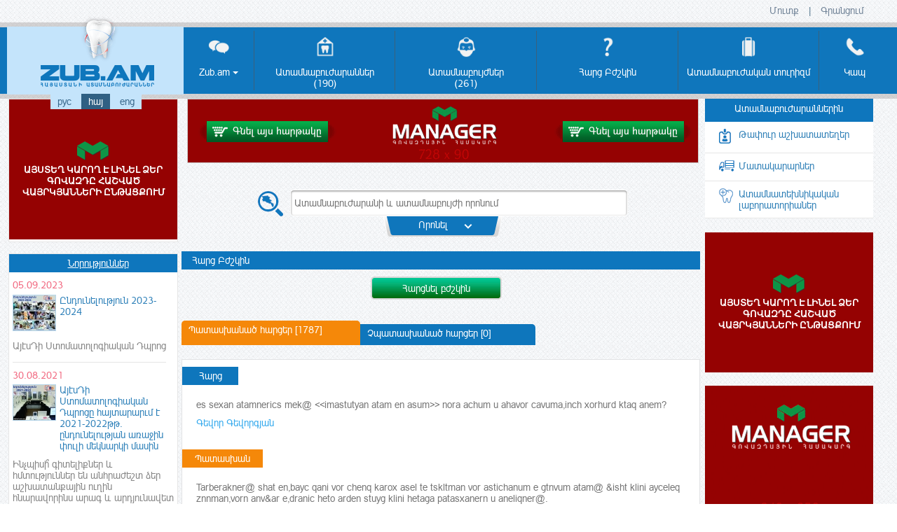

--- FILE ---
content_type: text/html; charset=UTF-8
request_url: https://zub.am/answers?p=483&lang=hy
body_size: 16866
content:
<!DOCTYPE html>
<html lang="en">
<head>
	<meta charset="utf-8">
	<title>Պատասխանած հարցեր</title>
	<meta name="description" content="Պատասխանած հարցեր">
	<meta name="keywords" content="Պատասխանած հարցեր">
	<link href="img/zub.gif" rel="shortcut icon">
	<link href="css/main.css" rel="stylesheet">
			<style>
			.langWrapper .arm{
				color:#FFF;
				background-color:#306083;
			}
		</style>
		<link href="css/style.css" rel="stylesheet">
		<link href="css/myPage.css" rel="stylesheet">
	<link href="css/header.css" rel="stylesheet">
	<link href="css/ui.css" rel="stylesheet">
	<link href="css/content.css" rel="stylesheet">
	<link href="css/footer.css" rel="stylesheet">
	<link rel="stylesheet" href="css/jPages.css">
	<link rel="stylesheet" href="css/animate.css">

	<!-- END_STYLE -->
	<!-- START javascript -->
	<script type="text/javascript" src="js/jquery.js"></script>

	<script src="//ajax.googleapis.com/ajax/libs/jquery/1.7.1/jquery.min.js"></script>
	<script src="js/jPages.js"></script>
	<script type="text/javascript" src="js/url.js"></script>
	<script type="text/javascript">
$(document).ready(function(){
	$.ajax({
		type:'POST',
		url:'live',
		data:{
			addr:"3.15.29.200",
			rtime:"1769959833"
		}
	});
});
</script>	<script type="text/javascript">
  (function(i,s,o,g,r,a,m){i['GoogleAnalyticsObject']=r;i[r]=i[r]||function(){
  (i[r].q=i[r].q||[]).push(arguments)},i[r].l=1*new Date();a=s.createElement(o),
  m=s.getElementsByTagName(o)[0];a.async=1;a.src=g;m.parentNode.insertBefore(a,m)
  })(window,document,'script','//www.google-analytics.com/analytics.js','ga');

  ga('create', 'UA-24178964-1', 'auto');
  ga('send', 'pageview');
</script>	<script src="js/showSearchContent.js"></script>
	<script src="js/jquery.validate.min.js"></script>
	<script type="text/javascript" src="js/reg.js"></script>
	<script type="text/javascript" src="https://maps.googleapis.com/maps/api/js?key=AIzaSyBe9VsXAzqnxpnnTh6F-RljSKm6UXwadSY"></script>
<!-- END javascript -->
</head>
<body> 
	<div id="pageWrapper">
		<div class="pt35"></div>
		<div id="header">
			<div class="headerWrapper">
				     	<meta name="viewport" content="width=device-width, initial-scale=1, maximum-scale=1"/>
		<script>
function myFunction() {
    var x = document.getElementById("myTopnav");
    if (x.className === "topnav") {
        x.className += " responsive";
    } else {
        x.className = "topnav";
    }
}
</script>
<script src="//code.jivosite.com/widget/Tw2kWq5GMB" async></script>
<!-- livezilla.net code -->
<!-- script type="text/javascript" id="8045f8efe51f3df7b1cdcffa3560b8f9" src="https://zub.am/lz/script.php?id=8045f8efe51f3df7b1cdcffa3560b8f9"></script-->
<!-- http://www.livezilla.net -->

<div class="headerContent">
<span style="display: none;">+37410431950, +37410535095, +37410569490, +37410600022, +37412336699, +37410370370, +37410544333, +37493362000, +37410539999, +37410526237, +37410277281, +37410272623, +37410278464, +37410534063, +37410391607, +37410578808, +37410222853, +37495278010, +37410202934, +37410357177, +37410555066, +37410569767, +37410526021, +37410276200, +37410211213, +37410369270, +37410489700, +37410228136, +37410396688, +37410646555, +37494023626, +37410624961, +37410368982, +37410450125, +37410534838, +37426121121, +37455336591, +37410749355, +37493375396, +37410535501, +37410207986, +37410234158, +37410672733, +37499222122, +37410-320-333, +37410356016, +37410740140, +37493344408, +37410-237000, +37410-265015, +37410-539981, +37410544528, +37410349729, +374-10-229192, +37423236310, +37432222636, +37491322222, +37460643066, +37441250025, +37499916333, +37410420783, +37410544554, +37432264444, +37410533838, +37410279227, +37432223115, +37410521022, +37477454809, +37494545755, +37410558404, +37410546820, +37495960660, +37443738808, +37422327772, +37494584023, +37460443737, +37441620062, +37410238658, +37455944429, +37496007202, +37491312406, +37495489700, +37491995066, +37499303011, +37491507283, +37499422988, +37491401856, +37493242622, +37491546820, +37477222042, +37494553028, +37493411833, +37494637778, +37493479940, +37477182292, +37477182292, +37491744453</span>
<!--	<div class="banner_1" style="width:100%;position:relative;top:-87px;height:0;"><a href ="https://www.facebook.com/groups/187548324980922/permalink/419276605141425/"><img src="https://zub.am/img/erodent.gif" width="1000px"  height="80px"></a></div>
	<div class="banner_2" style="margin-top: -104px;text-align: center;"><img src="img/erodent.gif" /></div>
 <div style="text-align:right;backgroun:red;position:absolute;max-width:1010px;margin-lef:-995px;margin-top:-30px;">   
	 <script type="text/javascript" src="//yandex.st/share/share.js" charset="utf-8"></script>
	<div class="yashare-auto-init" data-yashareL10n="ru" data-yashareType="none" data-yashareQuickServices="vkontakte,facebook,twitter,odnoklassniki,moimir"></div> 
</div> -->
	<div class="registration">
		
						<script type="text/javascript">
					$(document).ready(function() {
						$("#loginClick").click(function(e) {
						
							$("#loginClick").css({
													"position":"absolute",
													"z-index":"9999",
													"right":"105%","width":"50px"
												});
									
									$("#loginView").css({
														"width":"250px",
														"height":"272px",
														"position":"absolute",
														"z-index":"999",
														"right":"100%",
														"background":"url(img/loginPic.png) no-repeat",
														"top":"-40%"
														});
						
							$("#loginView").slideDown();
							e.stopPropagation();
						});
						
						$(document).click(function(e) {
							if (!$(e.target).is("#loginView *")) {
								$("#loginView").hide();
							}
						});
					});
				</script>
				<div id="logReg">
				
					<a href="#" onclick="return false" id="loginClick" class="link mr10">Մուտք</a>
					<span style="color:#4E738A;">|</span>
										<a href="registration" class="link ml10" id="grancum">Գրանցում</a>
									</div>
				<div id="loginView" class="none">
					
<form name="loginform" id="loginform" class="mt20 w200 h200" action="" method="post">
	<div id="nolog" style="text-align:center;  padding:0px; color:#FFF; background-color:#F66; border:#C36 solid 1px; display:none;">
		Սխալ ծածկանուն կամ գաղտնաբառ	</div>
	<div id="lo">
		<p id="lo_p">
			<label class="a6_color">Ծածկանուն կամ էլ.փոստ				<span class="dIBlock mt10"><input type="text" name="log" id="user_login" class="input h20" value="" size="20" tabindex="10" /></span>
			</label>
		</p>
		<p class="mt20">
			<label class="a6_color">Գաղտնաբառ				<span class="dIBlock mt10">
					<input type="password" name="pwd" id="user_pass" class="input h20" value="" size="20" tabindex="20" style="color:#555;" />
				</span>
			</label>
		</p>
		<p class="submit mt10" style="white-space:nowrap;">
			<small><a href="#" class="resetPassword link">Մոռացել եք գաղտնաբառը</a></small>
		</p>
		<p class="mt10">
			<input type="button" name="us-submit" id="us-submit" class="button-primary point" value="Մուտք" tabindex="100" />
		</p>
	</div>
	<div id="res" class="none">
		<div id="successResPass" class="center"></div>
		<div class="mt10">
			<small><a href="#" class="login_or_email link point">Ծածկանուն կամ էլ.փոստ</a></small>
		</div>
		<div class="mt10">
			<label class="a6_color">Էլ-փոստ.				<span class="dIBlock mt10">
					<input type="text" class="h20" name="to" id="to" />
				</span>
			</label>
		</div>
		<button class="dIBlock mt10 point" id="resetPass">Ուղարկել</button>
	</div>
</form>
<script type="text/javascript">
$(document).ready(function() {
/* LOGIN */


	$("#us-submit").click(function() {
		var action = $("#loginform").attr('action','myPage');
		$('.showloading').show();
		var user_login = $("#user_login").val();
		var user_pass = $("#user_pass").val();
		$.ajax({
			type: "POST",
			url: 'insertpage',
			data: "user_login="+user_login+"&user_pass="+user_pass,
			success: function(response){
				$('.showloading').hide();
				if(response == 'success') {
					$("#loginform").slideUp('slow', function() {
						$(this).submit();
					});
				}else {
					$("#lo_p").css("margin-top", "0px");
					$('#nolog').css({"display":"inline-block"}).show();
				}
			}
		});
		return false;
	});
	$("#user_login, #user_pass, .resetPassword, #us-submit").click(function() {
		$('#nolog').fadeOut(500, function() {
			$("#lo_p").css("margin-top", "20px");
		});
	});
	$('#user_pass').bind('keypress', function(e) {
		if(e.keyCode==13){
			var action = $("#loginform").attr('action','myPage');
			$('.showloading').show();
			var user_login = $("#user_login").val();
			var user_pass = $("#user_pass").val();
			$.ajax({
				type: "POST",
				url: 'insertpage',
				data: "user_login="+user_login+"&user_pass="+user_pass,
				success: function(response){
					$('.showloading').hide();
					if(response == 'success') {
						$("#loginform").slideUp('slow', function() {
							$(this).submit();
						});
					}else {
						$("#lo_p").css("margin-top", "0px");
						$('#nolog').css({"display":"inline-block"}).show();
					}
				}
			});
			return false;
		}
	});

/* RESET PASSWORD */
	
	$(".resetPassword").click(function(b) {
		$("#lo").slideUp();
		$("#res").slideDown();
		b.stopPropagation();
	});

	$(".login_or_email").click(function(b) {
		$("#lo").slideDown();
		$("#res").slideUp();
		b.stopPropagation();
	});

	$(document).click(function(b) {
		if (!$(b.target).is('#loginView *')) {
			$("#loginView").hide();
			$("#lo").slideDown();
			$("#res").hide();
		}
	});
	
	$("#resetPass").click(function() {
		if( $("#to").val() != "") {
			var to = $("#to").val();
		}
		$.ajax({
			type: "POST",
			url: "resetPass",
			data: "to="+to,
			success: function(dataRes) {
				if(dataRes == "yes") {
					$("#successResPass").html("Հարցումն ընդունված է. <span style='color:red;'>"+to+"</span> ուղարկվել է գաղտնաբառը փոխելու նամակ");
				}else{
					$("#successResPass").html("<span style='color:red;'>Սխալ էլ.հասցե</span>");
				}
			}
		});
		return false;
	});
	///////////////////   resetPass   Enter   ////////////////////////////
	
	$("#to").bind("keypress",function(e) {
		if(e.keyCode==13){
			if( $("#to").val() != "") {
				var to = $("#to").val();
			}
			$.ajax({
				type: "POST",
				url: "resetPass",
				data: "to="+to,
				success: function(dataRes) {
					if(dataRes == "yes") {
						$("#successResPass").html("Հարցումն ընդունված է. <span style='color:red;'>"+to+"</span> ուղարկվել է գաղտնաբառը փոխելու նամակ");
					}else{
						$("#successResPass").html("<span style='color:red;'>Սխալ էլ.հասցե</span>");
					}
				}
			});
			return false;
		}
	});
});
</script>				</div>
			</div>
	<div id="nolog" style="text-align:center; position:absolute; left:70%; margin-left:-180px; top:-25px; padding:0px; color:#FFF; background-color:#F66; border:#C36 solid 1px; display:none;">
		Սխալ ծածկանուն կամ գաղտնաբառ	</div>
	<div class="lang" id="mob_lang">
			<div class="langWrapper">
									<a href="/answers?p=483&lang=ru" class="dIBlock link ru">рус</a>
					<a href="/answers?p=483&lang=hy" class="dIBlock link arm">հայ</a>
					<a href="/answers?p=483&lang=en" class="dIBlock link eng">eng</a>
							</div>
	</div>
	<div class="left" id="logo">

		<div class="logoImg">
							<a href="https://zub.am/" class="navbar-brand">
												<img src="img/zub-arm.png" alt="">
								</a>
		</div>
		<div class="lang" id="desc_lang">
			<div class="langWrapper">
									<a href="/answers?p=483&lang=ru" class="dIBlock link ru">рус</a>
					<a href="/answers?p=483&lang=hy" class="dIBlock link arm">հայ</a>
					<a href="/answers?p=483&lang=en" class="dIBlock link eng">eng</a>
							</div>
		</div>
	</div>
	<div class="left" id="navMenu">
		
		<ul class="topnav" id="myTopnav">
			<li class="dTCell left posRel" id="menu1">
									<a href="https://www.zub.am" class="w50p">
									<div class="icon" id="asd" onclick="if(window.innerWidth < 1025 ){return false; }">
						<img src="img/icon1.png" alt="">
						<div class="br"></div>
						<span class="mt10 dIBlock">Zub.am</span>
						<b class="caret"></b>
					</div>
					
				</a>
				<script>
				var i=1;
					$( "#asd" ).click(function() {
						if(i>1){
					  $( ".subMenu" ).toggle();
					  
						}
					  i++;
					});
				</script>
				<ul class="subMenu">
					<li>
												<a href="cooperation" class="">Համագործակցություն</a>
											</li>
					<li>
												<a href="project" class="">Նախագծի մասին</a>
											</li>
					<li>
												<a href="advertising" class="">Գովազդ</a>
											</li>
				</ul> 
				<span class="rightLine"></span>
			</li>
			
			<li class="dTCell left posRel" id="menu2">
								<a href="dentals" class="w50p">
									<div class="icon">
						<img src="img/icon2.png" alt="">
						<div class="br"></div>
						<span class="mt10 dIBlock">Ատամնաբուժարաններ<div class="br_1"></div><span class="num_span">(190)</span></span>
					</div>
				</a>
				<span class="rightLine"></span>
			</li>
			<li class="dTCell left posRel" id="menu3">
								<a href="dentists" class="w50p">
									<div class="icon">
						<img src="img/icon3.png" alt="">
						<div class="br"></div>
						<span class="mt10 dIBlock">Ատամնաբույժներ<div class="br_1"></div><span class="num_span">(261)</span></span>
					</div>
					
				</a>
				<span class="rightLine"></span>
			</li>
			<li class="dTCell left posRel" id="menu4">
								<a href="answers" class="w50p">
									<div class="icon">
						<img src="img/icon4.png" alt="">
						<div class="br"></div>
						<span id="harc_1" class="mt10 dIBlock">Հարց Բժշկին</span>
						<!-- <b class="caret"></b> -->
					</div>
				</a>
				<!-- 
				<ul class="subMenu">
					<li><a href="answers" class=""><br />()</a></li>
					<li><a href="unanswered" class=""><br />()</a></li>
				</ul>
				-->
				<span class="rightLine"></span>
			</li>
			<li class="dTCell left posRel" id="menu5">
								<a href="dental_tourism" class="w50p">
									<div class="icon">
						<img src="img/icon6.png" alt="">
						<div class="br"></div>
						<span class="mt10 dIBlock">Ատամնաբուժական տուրիզմ</span>
					</div>
				</a>
				<span class="rightLine"></span>
			</li>
			<li class="dTCell left posRel" id="menu6">
								<a href="contact" class="w50p">
									<div class="icon">
						<img src="img/icon7.png" alt="">
						<div class="br"></div>
						<span id="harc_1" class="mt10 dIBlock">Կապ</span>
					</div>
				</a>
			</li>
			<li class="icon">
		    	<a href="javascript:void(0);" style="border-bottom:0 !important;" onclick="myFunction()"><img src="img/menu.png"/></a>
		    </li>
			<div class="tapur">
				<li class="w20p left">
					<div class="tLeft ml20">
												<a href="vacancies"><img src="img/tapur_1.png" alt="" style="margin-left:9px;position: relative;top: -3px;width:30px; "></a>
											</div>
				</li>
			

			<li class="w80p left">
								<a href="vacancies" class="link shatMuq_blue" style="position: relative;margin-left: 60px;top: -38px;color: #fff !important;font-size:17px !important;border-bottom:0 !important;">Թափուր աշխատատեղեր</a>
							</li>
		</div>
			<div class="norutyun" id="nor">
				<li claa="dTCell left posRel">
					<img src="img/news2.png" style="position: relative;left: 11px;width: 30px;top:-10px">
					<a style="position: relative;padding-left: 60px;top: -47px;color: #fff !important;font-size: 17px !important;" href="news?lang=hy" class="blue link">Նորություններ</a>
				</li>
			</div>
		</ul>
	</div>
		
</div>
</body>
</html>	
			</div>
		</div><!-- END_HEADER -->
		<div id="content">
			<div class="contentWrapper">
				<div class="contentContent">
	<div id="leftContent">
<div class="news">
<script type="text/javascript">

manager_ad_slot = 182;
manager_ad_width = 240;
manager_ad_height = 200;

</script> 
<script type="text/javascript" src="https://manager.am/bann"></script>
</div><br/>
        <script type="text/javascript"> 
 
	/*
		$(document).ready(function() {
			$(window).scroll(function(){
			    if ($(this).scrollTop() > 135) {
			        $('.leftBannerOne').css('padding-top', ( $(document).scrollTop() - 155 ) + 'px');
			    } else {
			        $('.leftBannerOne').css('padding-top', '0px');
			    }
			});
			$(document).scroll(function() {
				if($(document).scrollTop() >= 155 && $(window).height() > 660)
				{
					$(".leftBannerOne").css('padding-top', ( $(document).scrollTop() - 155 ) + 'px');
				}
				else
				{
					$(".leftBannerOne").css('padding-top', '0px');
				}
			}); 
		});
	*/
	</script>
	<div class="news">
		<div class="dentalsHeader center">
						<a href="news" class="cWhite linked">
							Նորություններ			</a>
		</div>
		<div class="pl5 pr5">
					<div class="posRel">
				<div class="colorRed_ pr8 mt10">
					<sup>05.09.2023</sup>
				</div>
				<div class="left">
												<a class="newsImg dIBlock" href="newsDetalis?n=363&lang=hy">
								<img src="newsimg/s363.jpg" alt="Ընդունելություն 2023-2024" title="Ընդունելություն 2023-2024" align="left" class="nimg" />
							</a>
									</div>
				<div class="left w160 ml5">
					<a href="newsDetalis?n=363&lang=hy" class="colorBlue link">
						Ընդունելություն 2023-2024					</a>
				</div>
				<div class="dIBlock mt10">
					<div class="posRel">
						<a href="newsDetalis?n=363&lang=hy" class="aveli_shatMuqSeri link">
							ԱյէսԴի Ստոմատոլոգիական Դպրոց						</a>
					</div>
					<div class="news_underline"></div>
				</div>
			</div>
							<div class="posRel">
				<div class="colorRed_ pr8 mt10">
					<sup>30.08.2021</sup>
				</div>
				<div class="left">
												<a class="newsImg dIBlock" href="newsDetalis?n=362&lang=hy">
								<img src="newsimg/s362.jpg" alt="ԱյէսԴի Ստոմատոլոգիական Դպրոցը հայտարարւմ է 2021-2022թթ․ ընդունելության առաջին փուլի մեկնարկի մասին " title="ԱյէսԴի Ստոմատոլոգիական Դպրոցը հայտարարւմ է 2021-2022թթ․ ընդունելության առաջին փուլի մեկնարկի մասին " align="left" class="nimg" />
							</a>
									</div>
				<div class="left w160 ml5">
					<a href="newsDetalis?n=362&lang=hy" class="colorBlue link">
						ԱյէսԴի Ստոմատոլոգիական Դպրոցը հայտարարւմ է 2021-2022թթ․ ընդունելության առաջին փուլի մեկնարկի մասին 					</a>
				</div>
				<div class="dIBlock mt10">
					<div class="posRel">
						<a href="newsDetalis?n=362&lang=hy" class="aveli_shatMuqSeri link">
							Ինչպիսի՞ գիտելիքներ և հմտություններ են անհրաժեշտ ձեր աշխատանքային ուղին հնարավորինս արագ և արդյունավետ սկսելու համար						</a>
					</div>
					<div class="news_underline"></div>
				</div>
			</div>
						
			<div class="tRight pr8 pb8">
								<a href="news" class="colorBlue linked">Դիտել բոլորը</a>
							</div>
			
		
			
		</div>	
		
	</div>
	<div class="leftBannerTwo mt20">
	<script type="text/javascript">
manager_ad_slot = 184;
manager_ad_width = 240;
manager_ad_height = 350;
</script> 
<script type="text/javascript" src="https://manager.am/bann"></script>
	
	</div>
	<div class="leftBannerThree mt20">
		
	</div>
</div>	<!-- END_leftContent -->
	<div id="mainContent">
		<div class="mainBanner center">
<!--
	<object height="80" width="745" data="swf/art.swf" type="application/x-shockwave-flash">
		<param name="data" value="art.swf" />
		<param name="wmode" value="transparent" />
		<param name="src" value="art.swf" />
	</object>

<object classid="clsid:D27CDB6E-AE6D-11cf-96B8-444553540000" type="application/x-shockwave-flash" height="80" width="745">
			<param name="movie" value="swf/art.swf">
			<param name="wmode" value="transparent">
			<embed src="swf/art.swf" type="application/x-shockwave-flash" wmode="transparent" height="80" width="745">
		</object>
-->
<script type="text/javascript">
	manager_ad_slot = 179;
	manager_ad_width = 728;
	manager_ad_height = 90;
</script>
<iframe style="border:1px solid #cccccc" frameborder="0" scrolling="no" width="728" height="90" src="https://manager.am/b.php?as=179&amp;url=zub.am&amp;width=728&amp;height=90"></iframe>
<!-- <script type="text/javascript" src="//manager.am//bann"></script> -->
</div>		<!-- END_mainBanner -->
		<div id="show">
			<script type="text/javascript" src="js/jquery.autocomplete.js"></script>
<script type="text/javascript">

$(document).ready(function() {
	var searching=window.location.href.split("search");
	if (searching.length>1) {

		search();
	}
/* ----------------- SEARCH --------------------------- */


/* search MARZ */	
	$("#marzer").change(function(){
		var marzer = $(this).find('option:selected').attr("name");
		$.ajax({
			type: "POST",
			url: "getHamaynq",
			data: {"marzer": marzer},
			cache: false,						
			success: function(response){
				$("#resHamaynq").html(response);
				
				if( $("#marzer :selected").text() != "Ընտրեք մարզը") {
					$("#resHamaynq").prepend("<option selected='selected' value='-1'>Ընտրեք համայնք/բնակավայր</option>");
					$("#resMarzPoxoc").html("<option selected='selected' value='-1'>Բոլորը</option>");
					$("#wait_1").fadeIn("fast").fadeOut("fast",function() {
						$("#resHamaynq").fadeIn("fast");
					});
					// $("#searchStomAndStom").blur();
					// document.activeElement
				}else{
					$("#resHamaynq").prepend("<option selected='selected' value='-1'>Ընտրեք համայնք/բնակավայր</option>");
					$("#resMarzPoxoc").fadeOut("slow");
					$("#resHamaynq").fadeOut("slow");
				}
			}

		});
		return false;
	});
	
	/* ******************************************************* */
	$("#resHamaynq").change(function(){
		var resHamaynq = $(this).find('option:selected').attr("value");
		
		$.ajax({
			type: "POST",
			url: "getMarzPoxoc",
			data: {"resHamaynq": resHamaynq},
			cache: false,						
			success: function(response){
				$("#resMarzPoxoc").html(response);
				if( $("#resHamaynq :selected").text() != "Ընտրեք համայնք/բնակավայր") {
					$("#resMarzPoxoc").prepend("<option selected='selected' value='-1'>Բոլորը</option>");
					$("#wait_2").fadeIn("fast").fadeOut("fast",function() {
						$("#resMarzPoxoc").fadeIn("slow");
					});
				}else{
					$("#resMarzPoxoc").prepend("<option selected='selected' value='-1'>Բոլորը</option>");
					$("#resMarzPoxoc").fadeOut("slow");
				}
			}
		});
		return false;		
	});
	
/* END search MARZ */	
/* Search button All */

$(".search").click(function(e){
	e.preventDefault();
	urling();
});


 function urling(wrd) {
 	if (wrd!="wrd") {
 		wrd="yes";
 	}
 	var searchArr=["search="+wrd];

 	if ($("#searchStomAndStom").val()!="") {

 		var textSearch="word="+($("#searchStomAndStom").val().toString().split(" ").join("+").toLowerCase());
 
 		searchArr[searchArr.length]=textSearch;

 	}

 	if ($('#sal:checkbox:checked').length>0) {

 		searchArr[searchArr.length]="sal=yes";
 	}
 	
 	if ($('#shu:checkbox:checked').length>0) {

 		searchArr[searchArr.length]="shu=yes";
 	}

 	if ($('li>input:checkbox:checked').length>0) {
 		var chbArr=[];

 		 for (var i = 0; i < $('li>input:checkbox:checked').length; i++) {

 			chbArr[chbArr.length]=($('li>input:checkbox:checked').eq(i).attr("id")).substring(1);
 			
 		}

 		var chbRes="serv="+(chbArr.join("+"));
 		searchArr[searchArr.length]=chbRes;
 	}


 	if ($('.classType:checkbox:checked').length>0) {

 		var spanArr=[];
	 	for (var j = 0; j < $('.classType:checkbox:checked').length; j++) {

	 		spanArr[spanArr.length]=$('.classType:checkbox:checked').eq(j).attr("value");
	 		console.log($('.classType:checkbox:checked').eq(j).attr("value"));
	 	}
	 	var spanRes="type="+(spanArr.join("+"));
	 	searchArr[searchArr.length]=spanRes;

 	}
 	if ($("#marzer").find(":selected").attr("name") != -1) {
 		var placeArr=[];
	 	placeArr[placeArr.length]=$("#marzer").find(":selected").attr("name");

 		if ($("#resHamaynq").val() != "-1") {
			
		 	placeArr[placeArr.length]=$("#resHamaynq").find(":selected").attr("value");
		
		}

		if ($("#resMarzPoxoc").val() != "-1") {
			
		 	placeArr[placeArr.length]=$("#resMarzPoxoc").find(":selected").attr("value");

		}
		var placeRes="place="+(placeArr.join("+"));
		searchArr[searchArr.length]=placeRes;

	}


 	if ($("#caranv").find(":selected").attr("value") != -1 && $("#caranv").find(":selected").attr("value") != "") {
 		
	 	var carRes=$("#caranv").find(":selected").attr("name");

		searchArr[searchArr.length]="car="+carRes;
	}

	if ($("#pricea").val()!="") {
 		
	 	var prMin=$("#pricea").val();

		searchArr[searchArr.length]="min="+prMin;
	}

	if ($("#pricez").val()!="") {
 		
	 	var prMax=$("#pricez").val();

		searchArr[searchArr.length]="max="+prMax;
	}

	searchArr = searchArr.filter(function(v){return v!==''});

	searchArr=searchArr.join('&&').replace("=+","=");
	window.location.hash =searchArr;


	search();

}

function search(){

		searchData=window.location.href;

		$.ajax({
			  type:'POST',
			  url:'searchFull',
			  data:{searchData:searchData},
			  success:function(data){
			  	$("#result").html(data);
			  	console.log('ok enter');
			  	$('.searchContent').css({'background':'transparent','border':'0px'});
				$("#hide").slideUp(100,function() {
					if( $("#hide").height() > '100') {
						$(".searchBackground").css({"background":"url('img/searchBackground.png') no-repeat"});
						$(".searchBackground_text").text("Որոնել");
					}
				});
				$("#dentistSlide").fadeOut("500");
				$("#answers").fadeOut("500");
				$("#contact").fadeOut("500");
				$("#vacancies").fadeOut("500");
				$(".result").fadeOut("500");
				$(".blueGotiResult").fadeOut("500");
				$(".resultGlyanc").fadeOut("500");
				$(".commentHeader").fadeOut("500");
				$("#newsResult").fadeOut("500");
				$("#priceView").fadeOut("500");
				$("#employees").fadeOut("500");
				$(".registration_block").fadeOut("500");
				document.activeElement.blur();
			  }
		});
}

/*	END_click button	*/



	function findValue(li){
		if( li == null ) return false;
		if( !!li.extra ) var sValue = li.extra[0];
		else var sValue = li.selectValue;
	}

  	function selectItem(li){
  		var wrd="wrd";
  		urling(wrd);
  		search();

  	}

	function formatItem(row){
	   	return row[0];
	}

    $("#searchStomAndStom").autocomplete("autocomplete",{
  			delay:10,
  			minChars:3,
  			matchSubset:1,
  			matchContains:1,
  			cacheLength:10,
  			onItemSelect:selectItem,
  			onFindValue:findValue,
  			formatItem:formatItem,
  			autoFill:false
  		}
    ).keyup(function (e) {
    	var code = e.keyCode || e.which;
        if(code === 9) {
            alert("tab");
        }
        if(e.which === 13) {
            $(".ac_results").hide();
        }
    });

/* ---------------------------   END SEARCH   ------------------------------------ */
	
	$(".searchBackground,#searchSubmit").click(function() {
		$("#hide").slideToggle(100);
		if( $("#hide").height() < '100') {
			$('.searchContent').css({"background":"#fff","border":"1px solid #E6E6E6"});
			$(".searchBackground").css({"background":"url('img/searchBackgroundBottom.png') no-repeat"});
			$(".searchBackground_text").text("");
		}
		else{
			$('.searchContent').css({'background':'transparent','border':'0px'});
			$(".searchBackground").css({"background":"url('img/searchBackground.png') no-repeat"});
			$(".searchBackground_text").text("Որոնել");
		}
	});
	$('#searchStomAndStom').click(function() {
		$('.searchContent').css({"background":"#fff","border":"1px solid #E6E6E6"});
		$("#hide").slideDown(100,function() {
			if( $("#hide").height() > '100') {
				$(".searchBackground").css({"background":"url('img/searchBackgroundBottom.png') no-repeat"});
				$(".searchBackground_text").text("");
			}
		});
	});
	
	$(document).click(function(r) {
		if( $("#hide").height() > '100') {
			if (!$(r.target).is('#myForm *')) {
				$("#hide").slideUp(100);
				$('.searchContent').css({'background':'transparent','border':'0px'});
				$(".searchBackground").css({"background":"url('img/searchBackground.png') no-repeat"});
				$(".searchBackground_text").text("Որոնել");
			}
		}
	});
	

	$(document).click(function(y) {
		if (!$(y.target).is('#searchStomAndStom')) {
			$("#searchStomAndStom").attr("placeholder", "Ատամնաբուժարանի և ատամնաբույժի որոնում");
			if( $("#searchStomAndStom").val() != "" )
			{
				$("#searchStomAndStom").css({"text-align":"left"});
			}else{
				// $("#searchStomAndStom").css({"text-align":"center"});
			}
				
		}
	});
/* ------------------------   END READY FUCNTION()  ------------------------------ */
	
});	
</script>
<div class="bann_mob">

<script type="text/javascript">


manager_ad_slot = 1054;
manager_ad_width = 303;
manager_ad_height = 202;

</script> 
<script type="text/javascript" src="//manager.am/bann"></script>
</div>

<a name="ddd">
<div id="search" class="mt20">
	<div class="searchContent mt10 search_bg">
		<form method="post" action="" id="myForm">
			<div class="center pt15 posRel">
				<label>
					<label>
						<img src="img/searchOne.png" class="point" alt="" style="vertical-align:middle">
					
						<input type="text" name="searchStomAndStom" id="searchStomAndStom" placeholder="Ատամնաբուժարանի և ատամնաբույժի որոնում" onclick="this.placeholder = ''">
						<div class="box_bottom posAbs"></div>
					
					</label>
				</label>
			</div>
			
			
		<div id="hide" class="none">
			<div class="searchBlock" style="width:430px;margin:auto">
				<div class="mt10">
					<span class="dIBlock mr10"><input type="checkbox" name="shurjorya" id="shu"><label for="shu" class="shatMuqSeri">Շուրջօրյա</label></span>
					<span class="dIBlock mr10"><input type="checkbox" name="zekhjer" id="sal"><label for="sal" class="shatMuqSeri">Զեղչեր կայքի այցելուներին</label></span>
				</div>
			</div>
		
			<div class="mas">Մասնագիտացում</div>
			<div class="searchBlock mt20">
				<ul>
					<li class="searchCheck shatMuqSeri"><input type="checkbox" name="mankakan" id="s1" /> <label for="s1" class="f13px">Մանկական ստոմատոլոգիա</label></li>
					<li class="searchCheck shatMuqSeri"><input type="checkbox" name="virabujutyun" id="s2" /> <label for="s2" class="f13px">Վիրաբուժական ստոմատոլոգիա</label></li>
					<li class="searchCheck shatMuqSeri"><input type="checkbox" name="ortopetik" id="s3" /> <label for="s3" class="f13px">Օրթոպեդիկ ստոմատոլոգիա</label></li>
					
					<li class="searchCheck shatMuqSeri"><input type="checkbox" name="ortodontik" id="s4" /> <label for="s4" class="f13px">Օրթոդոնտիկ ստոմատոլոգիա</label></li>
					<li class="searchCheck shatMuqSeri"><input type="checkbox" name="terapevtik" id="s5" /> <label for="s5" class="f13px">Թերապևտիկ ստոմատոլոգիա</label></li>
					<li class="searchCheck shatMuqSeri"><input type="checkbox" name="estetik" id="s6" /> <label for="s6" class="f13px">Էսթետիկ ստոմատոլոգիա</label></li>
					<li class="searchCheck shatMuqSeri"><input type="checkbox" name="implantacia" id="s7" /> <label for="s7" class="f13px">Իմպլանտացիա</label></li>
				</ul>
			</div>
			<div class="center posRel h50">
				<div class="priceCat">Գնային կատեգորիա</div>
				<div class="posAbs posT35 posL20">
					<span class="dIBlock mr10 typ"><input type="checkbox" class="classType" name="regular" id="regular" value="R" /><label for="regular" class="shatMuqSeri">Էկոնոմ</label></span>
					<span class="dIBlock mr10 typ"><input type="checkbox" class="classType" name="premium" id="premium" value="P" /><label for="premium" class="shatMuqSeri">Ստանդարտ</label></span>
					<span class="dIBlock mr10 typ"><input type="checkbox" class="classType" name="vip" id="vip" value="V" /><label for="vip" class="shatMuqSeri">Vip</label></span>
				</div>
			</div>
			<div class="mas">Մարզ</div>
			<div class="searchBlock mt20">
								<select name='marzer' id='marzer' class="w220 shatMuqSeri p5">
						<option name=-1 value=Ընտրեք մարզը>Ընտրեք մարզը</option><option name=1 value=Երևան>Երևան</option><option name=2 value=Արագածոտն>Արագածոտն</option><option name=3 value=Արարատ>Արարատ</option><option name=4 value=Արմավիր>Արմավիր</option><option name=5 value=Գեղարքունիք>Գեղարքունիք</option><option name=6 value=Լոռի>Լոռի</option><option name=7 value=Կոտայք>Կոտայք</option><option name=8 value=Շիրակ>Շիրակ</option><option name=9 value=Սյունիք>Սյունիք</option><option name=10 value=Վայոց Ձոր>Վայոց Ձոր</option><option name=11 value=Տավուշ>Տավուշ</option>					</select>
					<span class="none" id="wait_1"><img src="img/ajax-loader.gif" alt=""></span>
					<select class="none w220 shatMuqSeri p5" name="resHamaynq" id='resHamaynq'>
						<option class='year' name=-1 value=Ընտրեք համայնք/բնակավայր>Ընտրեք համայնք/բնակավայր</option>					</select>
					<span class="none" id="wait_2"><img src="img/ajax-loader.gif" alt=""></span>
					<select class="none w220 shatMuqSeri p5" name="resMarzPoxoc" id='resMarzPoxoc'>
						<option class='year' name=-1 value=ԸՆՏՐԵՔ ՀԱՍՑԵՆ>ԸՆՏՐԵՔ ՀԱՍՑԵՆ</option>					</select>
							</div>
			<div class="servicePrice">Ծառայության գինը</div>
			<div class="searchBlock">
				<select name="caranv" id="caranv" class="advinselect w220 mt20 shatMuqSeri p5"><!-- gnain sandxak -->
					<option value="">Ընտրեք ծառայությունը</option>
					<option value="-1" disabled="disabled" style="background-color:#D7FBDA">Ընդհանուր ծառայություններ</option><option name="1" value="Ռենտգեն նկար">Ռենտգեն նկար</option><option value="-1" disabled="disabled" style="background-color:#D7FBDA">Թերապևտիկ ծառայություններ</option><option name="14" value="Անկերայի գամիկի տեղադրում">Անկերայի գամիկի տեղադրում</option><option name="16" value="Ապակե-մանրաթելային գամիկի տեղադրում">Ապակե-մանրաթելային գամիկի տեղադրում</option><option name="5" value="Ատամի վերականգնում լուսային նանոկոմպոզիտով">Ատամի վերականգնում լուսային նանոկոմպոզիտով</option><option name="13" value="Արմատուղիների բուժում Էնդո-ծայրակալի օգնությամբ` Երեք արմատուղի">Արմատուղիների բուժում Էնդո-ծայրակալի օգնությամբ` Երեք արմատուղի</option><option name="12" value="Արմատուղիների բուժում Էնդո-ծայրակալի օգնությամբ` Երկու արմատուղի">Արմատուղիների բուժում Էնդո-ծայրակալի օգնությամբ` Երկու արմատուղի</option><option name="11" value="Արմատուղիների բուժում Էնդո-ծայրակալի օգնությամբ` Մեկ արմատուղի">Արմատուղիների բուժում Էնդո-ծայրակալի օգնությամբ` Մեկ արմատուղի</option><option name="6" value="Արմատուղիների բուժում`  Մեկ արմատուղի">Արմատուղիների բուժում`  Մեկ արմատուղի</option><option name="8" value="Արմատուղիների բուժում` Երեք արմատուղի">Արմատուղիների բուժում` Երեք արմատուղի</option><option name="7" value="Արմատուղիների բուժում` Երկու արմատուղի">Արմատուղիների բուժում` Երկու արմատուղի</option><option name="9" value="Արմատուղիների բուժում` Չորս արմատուղի">Արմատուղիների բուժում` Չորս արմատուղի</option><option name="10" value="Արմատուղիների բուժում` Պերիոդոնտիտ, վերապլոմբում (1 արմատուղու)">Արմատուղիների բուժում` Պերիոդոնտիտ, վերապլոմբում (1 արմատուղու)</option><option name="17" value="Պարադոնտի հիվանդությունների բուժում` I-ին աստիճանի բարդություն">Պարադոնտի հիվանդությունների բուժում` I-ին աստիճանի բարդություն</option><option name="18" value="Պարադոնտի հիվանդությունների բուժում` II-ին աստիճանի բարդություն">Պարադոնտի հիվանդությունների բուժում` II-ին աստիճանի բարդություն</option><option name="19" value="Պարադոնտի հիվանդությունների բուժում` III-ին աստիճանի բարդություն">Պարադոնտի հիվանդությունների բուժում` III-ին աստիճանի բարդություն</option><option name="4" value="Պլոմբում լուսային կարծրացման կոմպոզիտով">Պլոմբում լուսային կարծրացման կոմպոզիտով</option><option name="3" value="Պլոմբում քիմական կարծրացման կոմպոզիտով">Պլոմբում քիմական կարծրացման կոմպոզիտով</option><option name="15" value="Տիտանե անկերային գամիկի տեղադրում">Տիտանե անկերային գամիկի տեղադրում</option><option name="2" value="Ֆիզոթերապիա (1 սեանս)">Ֆիզոթերապիա (1 սեանս)</option><option value="-1" disabled="disabled" style="background-color:#D7FBDA">Օրթոպեդիկ ծառայություններ</option><option name="22" value="Ամբողջաձույլ արհեստական պսակ">Ամբողջաձույլ արհեստական պսակ</option><option name="32" value="Ապակե-մանրաթելային կամրջակ">Ապակե-մանրաթելային կամրջակ</option><option name="34" value="Բյուգելային պրոթեզ">Բյուգելային պրոթեզ</option><option name="29" value="Թանկարժեք մետաղների հիմքի վրա ճենապակե արհեստական պսակ">Թանկարժեք մետաղների հիմքի վրա ճենապակե արհեստական պսակ</option><option name="23" value="Ժամանակավոր պլաստմասե պսակ">Ժամանակավոր պլաստմասե պսակ</option><option name="30" value="Լուսային կարծրացման վինիրներ">Լուսային կարծրացման վինիրներ</option><option name="20" value="Ձուլովի գամիկ">Ձուլովի գամիկ</option><option name="21" value="Ձուլովի տիտանե գամիկ">Ձուլովի տիտանե գամիկ</option><option name="27" value="Ճենապակե արհեստական պսակ (ոչ մետաղական)">Ճենապակե արհեստական պսակ (ոչ մետաղական)</option><option name="28" value="Ճենապակե արհեստական պսակ ցիրկոնի օքսիդի հիմքի վրա">Ճենապակե արհեստական պսակ ցիրկոնի օքսիդի հիմքի վրա</option><option name="31" value="Ճենապեկե վինիրներ">Ճենապեկե վինիրներ</option><option name="25" value="Մետաղե-ճենապակե արհեստական պսակ` Duceram Kiss (Գերմանիա)">Մետաղե-ճենապակե արհեստական պսակ` Duceram Kiss (Գերմանիա)</option><option name="26" value="Մետաղե-ճենապակե արհեստական պսակ` Ivolcar Inline (Գերմանիա)">Մետաղե-ճենապակե արհեստական պսակ` Ivolcar Inline (Գերմանիա)</option><option name="24" value="Մետաղե-ճենապակե արհեստական պսակ` Noritake (Ճապոնիա)">Մետաղե-ճենապակե արհեստական պսակ` Noritake (Ճապոնիա)</option><option name="33" value="Շարժական թիթեղային պրոթեզ">Շարժական թիթեղային պրոթեզ</option><option name="35" value="Պրոթեզի վերահենավորում">Պրոթեզի վերահենավորում</option><option value="-1" disabled="disabled" style="background-color:#D7FBDA">Վիրաբուժական ծառայություններ</option><option name="39" value="4-6 ատամների շրջանում լաթային վիրահատություն">4-6 ատամների շրջանում լաթային վիրահատություն</option><option name="44" value="Ալվեոլիտի բուժում">Ալվեոլիտի բուժում</option><option name="41" value="Ատամի արմատների հեմիսեկցիա">Ատամի արմատների հեմիսեկցիա</option><option name="37" value="Ատամի բարդ հեռացում">Ատամի բարդ հեռացում</option><option name="36" value="Ատամի հեռացում">Ատամի հեռացում</option><option name="45" value="Ատամի ռեպլանտացիա և տրանսպլանտացիա">Ատամի ռեպլանտացիա և տրանսպլանտացիա</option><option name="40" value="Արմատի գագաթի ռեզեկցիա">Արմատի գագաթի ռեզեկցիա</option><option name="48" value="Դեկորատիվ զարդի տեղադրում">Դեկորատիվ զարդի տեղադրում</option><option name="46" value="Իմպլանտացիա">Իմպլանտացիա</option><option name="42" value="Պերիկորոնարիտների ժամանակ լորձաթաղանթավերնոսկրային լաթի հատում">Պերիկորոնարիտների ժամանակ լորձաթաղանթավերնոսկրային լաթի հատում</option><option name="43" value="Պերիոստիտի բուժում">Պերիոստիտի բուժում</option><option name="38" value="Ռենտենցված ատամի հեռացում">Ռենտենցված ատամի հեռացում</option><option name="47" value="Սպիտակեցում (Zoom)">Սպիտակեցում (Zoom)</option><option value="-1" disabled="disabled" style="background-color:#D7FBDA">Օրթոդոնտիկ ծառայություններ</option><option name="49" value="Բրեկետ համակարգ">Բրեկետ համակարգ</option>				</select>
				<span id="err_1"></span><input type="text" name="pricea" id="pricea" size="5" class="advinprice ml10 p5" /> - 
				<span id="err_2"></span><input type="text" name="pricez" id="pricez" size="5" class="advinprice p5" /> դրամ			</div>
		
				<div class="tRight">
					 <input type="submit" id="searchSubmit" class="search cursor" value="Որոնել"> 
				</div>
			
			<div class="blueGoti"></div>
			
			<div class="searchGlyanc">
				
				<div class="mapSearchGlyanc pt10">
					<a href="mapSearch" class="mapi_vra_img">
						<img src="img/bigMap.png" alt="" title="">
					</a>
					<a href="mapSearch" class="mapi_vra_txt linked blue_">
						<span>Փնտրել քարտեզի վրա</span>
					</a>
				</div>
			</div>
		</div>
		</form>
	</div>
	<div class="posRel">
		<div class="showSearchContent" class="center mt20" >
			<div class="searchBackground">
				<span class="searchBackground_text">Որոնել</span>
			</div>
		</div>
	</div>
</div></a>
<!-- Result Search -->
<div id="result" class="mt20"></div>
<!-- END Result search -->

		</div>
		<div id="answers" class="mt20">
	<div>
		<div class="dentalsHeader">Հարց Բժշկին</div>
	</div>

		<div style="text-align:right; margin:10px 0; ">
		</div>
		<div>
			<div class="w200 mCenter">
				<button id="harcForm" class="cursor">Հարցնել բժշկին</button>
			</div>
		</div>
		<div class="harc mt20 showHarcForm none">
			<script type="text/javascript">
			$(document).ready(function(){
				function isValidEmailAddress(emailAddress) {
					var pattern = new RegExp(/^(("[\w-\s]+")|([\w-]+(?:\.[\w-]+)*)|("[\w-\s]+")([\w-]+(?:\.[\w-]+)*))(@((?:[\w-]+\.)*\w[\w-]{0,66})\.([a-z]{2,6}(?:\.[a-z]{2})?)$)|(@\[?((25[0-5]\.|2[0-4][0-9]\.|1[0-9]{2}\.|[0-9]{1,2}\.))((25[0-5]|2[0-4][0-9]|1[0-9]{2}|[0-9]{1,2})\.){2}(25[0-5]|2[0-4][0-9]|1[0-9]{2}|[0-9]{1,2})\]?$)/i);
					return pattern.test(emailAddress);
				}
				$('#phone').keyup(function()
				{
					if (this.value.match(/[^/\+(0-9)\-\0-9]/g)) {
						this.value = this.value.replace(/[^/\+(0-9)\-\0-9]/g, '');
					}
				});
				$('#age').keyup(function()
				{
					if (this.value.match(/[^/[0-9]/g)) {
						this.value = this.value.replace(/[^/[0-9]/g, '');
					}
				});
				$('#signupform').submit(function(e){
					var postData = $(this).serializeArray();
					var formURL = $(this).attr("action");
					$('#firstlastname, #email, #harc').css('background-color','#FFF');
					
					if($('#firstlastname').val()=='')
					{
						$('#firstlastname').css('background-color','#FCC').focus();
						$('#err').fadeIn(1000);
					}
					else if($('#email').val()=='')
					{
						$('#email').css('background-color','#FCC').focus();
						$('#err').fadeIn(1000);
					}
					else if(!isValidEmailAddress($('#email').val()))
					{
						$('#email').css('background-color','#FCC').focus();
						$('#err').fadeIn(1000);
					}
					else if($('#harc').val()=='')
					{
						$('#harc').css('background-color','#FCC').focus();
						$('#err').fadeIn(1000);
					}
					/* else if($('#seccode').val()=='')
					{
						$('#seccode').css('background-color','#FCC').focus();
						$('#err').fadeIn(1000);
					}
					else if($('#seccode').val() != $('#seccodeverif').val())
					{
						$('#seccode').css('background-color','#FCC').focus();
						$('#err').fadeIn(1000);
					} */
					else
					{
						return true;
					}
					return false;
				});
				$(".backgroundChpatasxan").click(function() {
					$("#patHarc").css({"display":"none"});
					$("#chpatHarc").css({"display":"block"});
				});
				$(".backgroundPatasxan").click(function() {
					$("#patHarc").css({"display":"block"});
					$("#chpatHarc").css({"display":"none"});
				});
				
				
				$('a[id^="allpatasxanner"]').click(function(){
					var nra = $(this).attr("id");
					nra = nra.substr(14);
					$('#bolorpatasxan'+nra).html('<img alt="Please Wait" src="img/ajax-loader.gif" width="16" height="11"/>');
					$.ajax({
						type: 'POST',
						url: '54.php',
						data: {hhid:nra},
						success: function(hdd){
							if($('#minus'+nra).css('display')=='none')
							{
								$('#plus'+nra).css('display','none');
								$('#minus'+nra).css('display','block');
							}
							else
							{
								$('#plus'+nra).css('display','block');
								$('#minus'+nra).css('display','none');
							}
							$('#bolorpatasxan'+nra).toggle().html(hdd);
						}
					});
				});

				$("#harcForm, #talharcancel").click(function() {
					$(".showHarcForm").slideToggle('slow');
				});
				
			});
			</script>
			
			
			
<form id="signupform" class="p20" name="signupform" method="post" action="">
<div id="err" style="color:red; display:none; white-space:nowrap; margin-top:-20px; padding:15px 0;">Ճիշտ մուտքագրեք</div>
<input type="hidden" name="hideid" value="" />
<table width="100%" border="0" cellpadding="0" cellspacing="0">
  <tr>
    <td class="label muqSeri4D">Անուն Ազգանուն <i>*</i></td>
    <td class="field"><input id="firstlastname" name="firstlastname" type="text" value="" class="fastselect m5 w400 h25" maxlength="100" /></td>
    <td class="status"></td>
  </tr>
  <tr>
    <td class="label muqSeri4D">Էլ-փոստ. <i>*</i></td>
    <td class="field"><input id="email" name="email" type="text" class="fastselect m5 w400 h25" value="" maxlength="150" /></td>
    <td class="status"></td>
  </tr>
  <tr>
    <td class="label muqSeri4D">Հեռախոս </td>
    <td class="field"><input id="phone" name="phone" type="text" class="fastselect m5 w400 h25" value="" maxlength="150" /></td>
    <td class="status"></td>
  </tr>
  <tr>
    <td class="label muqSeri4D">Տարիք </td>
    <td class="field"><input id="age" name="age" type="text" class="fastselect m5 w400 h25" value="" maxlength="150" /></td>
    <td class="status"></td>
  </tr>
  <tr>
    <td class="label muqSeri4D">Հարց <i>*</i></td>
    <td class="field" colspan="2"><textarea rows="7" cols="40" id="harc" required name="harc" class="fasttextarea m5 w90p mH200"></textarea></td>
  <input id="ages" name="ages" type="text" style="position:absolute;opacity:0" value="" />
  </tr>
   <!--  <tr>
	<td class="muqSeri4D">Պաշտպանիչ կոդ <em style="color:red;">*</em></td>
	<td><iframe class="m5" style="border:#3FAAF2 solid 1px;width:100px;height:25px;" marginWidth=0 marginHeight=0 src="anticounter.php" frameBorder=0 scrolling=no scrollbar="no">
  </IFRAME></td>
  </tr>  -->
<!--   <tr>

	
	<td>
				<input type="hidden" name="seccodeverif" id="seccodeverif" class="m5" value="40115">
	</td>
  </tr> -->
  <tr>
    <td class="field muqSeri4D" colspan="3">
    	<i>*</i> - պարտադիր դաշտեր    </td>
  </tr>
  <script src='https://www.google.com/recaptcha/api.js'></script>
	  <tr>
		<td colspan="2" class="g-recaptcha" data-sitekey="6Ldg7DIUAAAAAEwqbD374Y2tQDKdq7oevh66XJrc"></td>
	  </tr>
	  <tr id="error_captchaaa" style="color: red;font-weight: bold; display:none"><td colspan="2" style="font-size: 18px">Նշեք, որ դուք ռոբոտ չեք</td></tr>
  <tr>
    <td class="label">&nbsp;</td>
    <td class="field" colspan="2">
    <input id="talharc" name="talharc" type="submit" value="Հարցնել" class="button-primary cursor" />
    <input id="talharcancel" name="talharcancel" type="reset" value="Հրաժարվել" class="button-primary cursor" />
    </td>
  </tr>
  
</table>
</form>
<script>
	$("#signupform").submit(function(e){
		if($('#g-recaptcha-response').val() == ''){
			e.preventDefault();
			$("#error_captchaaa").show();
		}
        
    });
</script>			<div class="blueGotiResult wAbsolute"></div>
			<div class="resultGlyanc wAbsolute"></div>

		</div>
				<script type="text/javascript">
		$(document).ready(function(){
			$(".backgroundChpatasxan").click(function() {
				$(this).css({"z-index":"2000","height":"35px"});
				$(".backgroundPatasxan").css({"z-index":"0","height":"30px","top":"35px"});
			});
			$(".backgroundPatasxan").click(function() {
				$(this).css({"z-index":"2000","height":"35px","top":"30px"});
				$(".backgroundChpatasxan").css({"z-index":"0","height":"30px"});
			});
		});
		</script>
		<div class="patasxanacANDchpatasxanac mb20">
			<div class="posRel">
				<div class="posRel w255 backgroundPatasxan cursor">
					<div style="color:#FFF;" class="center mt5 posAbs pt2 pl10">
						<a class="cWhite link" id="patHarcerButton">Պատասխանած հարցեր [1787]</a>
					</div>
				</div>
				<div class="posRel w255 posL250 backgroundChpatasxan cursor">
					<div style="color:#FFF; margin-left: 255px;" class="pt5 posAbs posL-240">
						<a class="cWhite link" id="chpatHarcerButton">Չպատասխանած հարցեր [0]</a>
					</div>
				</div>
			</div>
		</div>
		
	<div id="patHarc">
	<div class="harc mb20 mt20">
		<div class="quest">Հարց</div>
			<div class="p20">
				<div class="shatMuqSeri" id="77">es sexan atamnerics mek@ &lt;&lt;imastutyan atam en asum&gt;&gt;  nora achum u ahavor cavuma,inch xorhurd ktaq anem?</div>
				<div class="mt10 blue_">Գեվոր Գեվորգյան</div>
							</div>
			
			<div class="response">Պատասխան</div>
			<div class="p20">
				<div class="shatMuqSeri">Tarberakner@ shat en,bayc qani vor chenq karox asel te tskltman vor astichanum e gtnvum atam@ &amp;isht klini ayceleq znnman,vorn anv&amp;ar e,dranic heto arden stuyg klini hetaga patasxanern u aneliqner@.</div>
				<div class="mt10">
										<span>
						 											</span>
																<span class="blue__">
							ԱՐՄԵՆԴԵՆՏ						</span>
										<div class="mt10 blue_">12.04.2012</div>
				</div>
			</div>

					</div>
	<div class="harc mb20 mt20">
		<div class="quest">Հարց</div>
			<div class="p20">
				<div class="shatMuqSeri" id="76">ինչ արժե իմպլանտների տեղադրումը?</div>
				<div class="mt10 blue_">Անի Մարդանյան</div>
							</div>
			
			<div class="response">Պատասխան</div>
			<div class="p20">
				<div class="shatMuqSeri">Gner@ chshtelu hamar petqe hahcaxel klinikia hetazotumic heto karoxeq chshtel @ndhanur arjeq@</div>
				<div class="mt10">
										<b>
						<a class="linked" href="de_ntistPage?id=74&lang=hy">
							Վաղինակ Նահատակյան							 /Ընտանեկան ստոմատոլոգ/						</a>
					</b>
															<b>
											<a class="blue__ linked" href="viewPage?id=122&lang=hy">ՍՎ ԿԼԻՆԻԿԱ</a>
											
					</b>
										<div class="mt10 blue_">09.04.2012</div>
				</div>
			</div>

					</div>
	<div class="harc mb20 mt20">
		<div class="quest">Հարց</div>
			<div class="p20">
				<div class="shatMuqSeri" id="75">Barev cez ,inc mi harce hetaqrqrum.im txan 2 u kes tarekane atamner het xndirner uni.dimavi 2 atam@ sevscace u chi achum isk mnacac@ pchacacen inc xorurden tvel heracnel atamner@.es vaxenumem narkozic ardyok da vat chi andradarna erexayi aroxchutyan vra?shnorakalutyun</div>
				<div class="mt10 blue_">Knarik Sargsyan</div>
							</div>
			
			<div class="response">Պատասխան</div>
			<div class="p20">
				<div class="shatMuqSeri">Atamner heracnelu hamar partadir che narkoz uxaki katarvume texain anzgayacum .Bayc ardyoq kariq@ ka heracnelu nax der shat shute erexain atamner heracnelu hamar ete iharke urish tarberak chka porceq byjel vortev ayd tariqum cankali chi heracnel</div>
				<div class="mt10">
										<b>
						<a class="linked" href="de_ntistPage?id=74&lang=hy">
							Վաղինակ Նահատակյան							 /Ընտանեկան ստոմատոլոգ/						</a>
					</b>
															<b>
											<a class="blue__ linked" href="viewPage?id=122&lang=hy">ՍՎ ԿԼԻՆԻԿԱ</a>
											
					</b>
										<div class="mt10 blue_">08.04.2012</div>
				</div>
			</div>

					</div>

<div class="pager mb20">
	<div class="mCenter w350">
		<div class="left pagerBlock">
	<a href="?p=482&lang=hy" class="link prevPage pager_border"><img src="img/pageLeft.png" alt=""></a><a class='link prevPage pager_border' href='?p=4&lang=hy'>4</a><a class='pager_border'>...</a><a class='link pager_border' href='?p=478&lang=hy'>478</a><a class='link pager_border' href='?p=479&lang=hy'>479</a><a class='link pager_border' href='?p=480&lang=hy'>480</a><a class='link pager_border' href='?p=481&lang=hy'>481</a><a class='link pager_border' href='?p=482&lang=hy'>482</a><b><a class='link pager_border' href='?p=483&lang=hy'>483</a></b><a class='link pager_border' href='?p=484&lang=hy'>484</a><a class='link pager_border' href='?p=485&lang=hy'>485</a><a class='link pager_border' href='?p=486&lang=hy'>486</a><a class='link pager_border' href='?p=487&lang=hy'>487</a><a class='link pager_border' href='?p=488&lang=hy'>488</a><a class='link pager_border'>...</a><a class='link pager_border' href='?p=493&lang=hy'>493</a><a href="?p=484&lang=hy" class="link nextPage"><img src="img/pageRight.png" alt=""></a>		</div>
	</div>
</div>
</div>
<div id="chpatHarc" class="none">
	<div class="harc mb20 mt20">
		<div class="p20 shatMuqSeri">
			Չպատասխանած հարցեր չկան		</div>
	</div>
</div>
</div>	</div>
	<!-- END_mainContent -->
	<script type="text/javascript" src="js/jquery-impromptu.3.1.min.js"></script>
<script type="text/javascript">
	function dm(){
		$.prompt(
			'Հաստատեք տվյալ գործողությունը',
			{
					buttons:{
					'Այո':true,
					'Ոչ':false
				},
				callback:function(v,m,f){
					if(v){
						document.location.href='deleteAcount';
					}
					else{
					}
				}
			}
		);
	}
</script>
<div id="rightContent">
		<div class="stom_in mb20">
			<div class="center atamnabujarannerin">Ատամնաբուժարաններին</div>
			<ul>
				<li class="left wAbsolute stom_in_list">
					<ul>
						<li class="w20p left">
							<div class="tLeft ml20">
																<a href="vacancies"><img src="img/tapur.png" alt=""></a>
															</div>
						</li>
						<li class="w80p left">
														<a href="vacancies" class="link shatMuq_blue">Թափուր աշխատատեղեր</a>
													</li>
					</ul>
				</li>
				<!-- 
				<li class="left wAbsolute stom_in_list">
					<ul>
						<li class="w20p left">
							
						<div class="tLeft ml20">
							<a href="#"><img src="img/cv.png" alt=""></a>
						</div>
						</li>
						<li class="w80p left">
							<a href="#" class="shatMuq_blue link">Ռեզյումեներ</a>
						</li>
					</ul>
				</li>
				 -->
				<li class="left wAbsolute stom_in_list">
					<ul>
						<li class="w20p left">
							<div class="tLeft ml20">
								<a href="#"><img src="img/zil.png" alt=""></a>
							</div>
						</li>
						<li class="w80p left">
							<a href="#" class="shatMuq_blue link">Մատակարարներ</a>
						</li>
					</ul>
				</li>
				<li class="left wAbsolute stom_in_list">
					<ul>
						<li class="w20p left">
							<div class="tLeft ml20">
								<a href="#"><img src="img/labor.png" alt=""></a>
							</div>
						</li>
						<li class="w80p left">
							<a href="#" class="shatMuq_blue link">Ատամնատեխնիկական լաբորատորիաներ</a>
						</li>
					</ul>
				</li>
			</ul>
		</div>
		<!-- END_stom -->
		
	
		<div class="rightBannerOne">
			<!-- 
			<object class="w240 h200 mb20" data="swf/tigraban.swf" type="application/x-shockwave-flash">
				<param name="data" value="tigraban.swf" />
				<param name="wmode" value="transparent" />
				<param name="src" value="tigraban.swf" />
			</object>
			-->
			<br/>
			<script type="text/javascript">
			manager_ad_slot = 183;
			manager_ad_width = '100%';
			manager_ad_height = 200;
			</script>
			<script type="text/javascript" src="https://manager.am//bann"></script>
			<br/><br/>
			<script type="text/javascript">
            manager_ad_slot = 454;
            manager_ad_width = 240;
            manager_ad_height = 350;
            </script> 
            <script type="text/javascript" src="https://manager.am//bann"></script>
            <!-- <br/><br/><a href=" http://expo.am/zdravoohranenie-i-farmatsiya/"><img src="https://zub.am/img/zub.am_2019.jpg" width="240" height="125" /></a> -->
<!-- <br/><br/> -->
			<!-- <iframe style="border:1px solid #cccccc" frameborder="0" scrolling="no" width="240" height="200" src="http://manager.am/b.php?as=183&amp;url=zub.am&amp;width=240&amp;height=200"></iframe> -->
		
		<iframe src="//www.facebook.com/plugins/likebox.php?href=https%3A%2F%2Fwww.facebook.com%2Fzub.am&amp;width=250&amp;height=232&amp;show_faces=true&amp;colorscheme=light&amp;stream=false&amp;show_border=false&amp;header=false" scrolling="no" frameborder="0" style="border:none; overflow:hidden; width:100% !important;max-width:240px; height:205px;" allowTransparency="true"></iframe>

		</div>
		<!-- END_rightBannerOne -->
		<div class="rightBannerTwo">
		   <!-- </br> -->
			<a href="advertising"><img width="240" src="swf/banner.jpg"></a>
			
		</div>
		<!-- END_rightBannerTwo -->
			
</div>	<!-- END_rightContent -->
</div>			</div>
		</div><!-- END_CONTENT -->
		<footer>
			<div class="footerWrapper">
				<div class="footerContent">
				<form method="post">
			<div class="right_li nones" style="text-align: center"></span><button id="himnakan" value="big" name="big_site" class="blue link mylink"><img src="img/pc.png" alt="" title="" width="27px" /> <span style="position: relative; top: -10px;">Կայքի ամբողջական տարբերակ</span></button></div>
		</form>
		
	<div class="posRel posT10">
		<div class="w30p left" id="nax">
			<div class="w90p mCenter">
				<a href="project" class="blue link">
					<b class="blue">Նախագծի մասին</b>
				</a>
				<span class="bottom_line"></span>
				<a href="project" class="muqSeri4D link">
					<p class="mt5 muqSeri4D">Ստոմատոլոգիան Հայաստանում և ամբողջ աշխարհում զարգանում է բուռն տեմպերով, իսկ մենք, առօրյա հոգսերով ծանրաբեռնված, հաճախ բոլորովին մոռանում ենք մեր առողջության մասին, սակայն՝ իզուր:</p>
				</a>
				<a href="project" class="muqSeri4D link">
					<p class="mt10 muqSeri4D">Այժմ Հայաստանի ատամնաբուժարանները համախմբած կայքի շնորհիվ դուք կարող եք  բազմաթիվ ատամնաբուժական կենտրոններից ընտրել ամենահարմարը Ձեզ համար:</p>
				</a>
			</div>
		</div>
		<div class="w30p left">
			<div class="w90p mCenter">
				<a href="contact" class="blue link" id="cont">
					<b class="blue">Կապ</b>
				</a>
				<span class="bottom_line"></span>
				<div class="posRel">
					<div class="posAbs posT10 posL5">
						<img src="img/iphone.png" alt="" title="" />
					</div>
					<div class="posAbs posT10 posL40 muqSeri4D">
						<p>(+374 60) 70-50-50, (+374 91) 53 57 29</p>
					
					</div>
					<div class="posAbs posT50">
						<script type="text/javascript" src="js/gmap.js"></script>

						<div id="map-0" style="width:320px; height:150px; overflow: hidden;" title="ZUB.AM" lat="40.180965" lng="44.527991" type="map" zoom="16" content="'<div style='width:200px;' height='50px'><span class='a6_color'>ZUB.AM</span> Հեռ.: +37491 53 57 29</div>'"></div>
					</div>
				</div>
			</div>
		</div>
		<div class="w20p left">
			<div class="w90p mCenter">
				<ul class="dITable wAbsolute">
					<div class="left_li"><li class="p5"><span class="footer_li"></span><a href="project" class="blue link">Նախագծի մասին</a></li></div>
					<div class="left_li"><li class="p5"><span class="footer_li"></span><a href="news?lang=hy" class="blue link">Նորություններ</a></li></div>
					<div class="left_li"><li class="p5"><span class="footer_li"></span><a href="cooperation" class="blue link">Համագործակցություն</a></li></div>
					<div class="right_li"><li class="p5"><span class="footer_li"></span><a href="siteMap?lang=hy" class="blue link">Կայքի Քարտեզ</a></li></div>
					<li id="none" class="p5"><span class="footer_li"></span><a href="advertising" class="blue link">Գովազդ</a></li>
				</ul>
			</div>
		</div>
				<div class="w20p left">
			<div class="w90p mCenter">
				<ul class="dITable wAbsolute">
					<li id="none" class="p5"><span class="footer_li"></span><a href="dentals" class="blue link">Ատամնաբուժարաններ</a></li>
					<li class="p5" id="none"><span class="footer_li"></span><a href="dentists" class="blue link">Ատամնաբույժներ</a></li>
					<li class="p5" id="none"><span class="footer_li"></span><a href="answers" class="blue link">Հարց Բժշկին</a></li>
					<li id="none" class="p5"><span class="footer_li"></span><a href="dental_tourism" class="blue link">Ատամնաբուժական տուրիզմ</a></li>
					<div class="right_li"><li class="p5"><span class="footer_li"></span><a href="contact" class="blue link">Կապ</a></li></div>
					<li><a style="display:none;" href="?p=483&desc">Անցնել կայքի հիմնական տարբերակին</a></li>
				</ul>
			</div>
		</div>
	</div>
	<a href="http://www.webmaker.am" target="_blank"><img src="img/webmaker.png" alt="" class="foot_logo"></a>
</div>
<script>
// $(document).ready(function(){
// 	imageUrl = "img/b-share-icon.png";
// 	$('.b-share-icon_vkontakte').css('background-image', 'url(' + imageUrl + ')');
// 	$('.b-share-icon_facebook').css('background-image', 'url(' + imageUrl + ')');
// })
</script>

<!-- <script type="text/javascript" src="https://maps.googleapis.com/maps/api/js?key=AIzaSyBe9VsXAzqnxpnnTh6F-RljSKm6UXwadSY"></script> -->
<script type="text/javascript">

$(document).ready(function(){

	let maps = $('div[type="map"]');

	for (var i = 0; i < maps.length; i++) {

		let map_id = '#'+maps.eq(i).attr('id');
		let id = maps.eq(i).attr('id');
		let lat = parseFloat($(map_id).attr('lat'));
		let lng = parseFloat($(map_id).attr('lng'));
		let zoom = parseFloat($(map_id).attr('zoom'));
		let content = $(map_id).attr('content');
		let title = $(map_id).attr('title');


		let location = {lat: lat, lng: lng};
		
		let map = new google.maps.Map(document.getElementById(id), {
		  center: location,
		  zoom: zoom
		});


		let infowindow = new google.maps.InfoWindow({
          content: content,
        });

		let marker = new google.maps.Marker({
          position:  location,
          map: map,
          title: title
        });

		if (content !== undefined) {
			marker.addListener('click', function() {
	          infowindow.open(map, marker);
	        });
		}

		}
})

</script>
			</div>
		</footer>
		<div class="footerSmoll">
	<div class="footerWrapper posRel">
		<div class="posAbs posT20 muqSeri4D">© 2026 Zub.am - <a href="home" class="link muqSeri4D">Հայաստանի ատամնաբուժարաններ</a> Բոլոր իրավունքները պաշտպանված են:</div>
		<div class="right center posAbs posR0 posT15">
			<a href="http://www.webmaker.am" target="_blank"><img src="img/footer.png" alt="" class="foot_bott"></a>
		</div>
	</div>
</div><!-- END_FOOTER -->
		<div class="clear"></div>
	</div><!-- END_pageWrapper -->
</body>
</html>

--- FILE ---
content_type: text/html; charset=utf-8
request_url: https://www.google.com/recaptcha/api2/anchor?ar=1&k=6Ldg7DIUAAAAAEwqbD374Y2tQDKdq7oevh66XJrc&co=aHR0cHM6Ly96dWIuYW06NDQz&hl=en&v=N67nZn4AqZkNcbeMu4prBgzg&size=normal&anchor-ms=20000&execute-ms=30000&cb=8idai9rnj0nv
body_size: 49382
content:
<!DOCTYPE HTML><html dir="ltr" lang="en"><head><meta http-equiv="Content-Type" content="text/html; charset=UTF-8">
<meta http-equiv="X-UA-Compatible" content="IE=edge">
<title>reCAPTCHA</title>
<style type="text/css">
/* cyrillic-ext */
@font-face {
  font-family: 'Roboto';
  font-style: normal;
  font-weight: 400;
  font-stretch: 100%;
  src: url(//fonts.gstatic.com/s/roboto/v48/KFO7CnqEu92Fr1ME7kSn66aGLdTylUAMa3GUBHMdazTgWw.woff2) format('woff2');
  unicode-range: U+0460-052F, U+1C80-1C8A, U+20B4, U+2DE0-2DFF, U+A640-A69F, U+FE2E-FE2F;
}
/* cyrillic */
@font-face {
  font-family: 'Roboto';
  font-style: normal;
  font-weight: 400;
  font-stretch: 100%;
  src: url(//fonts.gstatic.com/s/roboto/v48/KFO7CnqEu92Fr1ME7kSn66aGLdTylUAMa3iUBHMdazTgWw.woff2) format('woff2');
  unicode-range: U+0301, U+0400-045F, U+0490-0491, U+04B0-04B1, U+2116;
}
/* greek-ext */
@font-face {
  font-family: 'Roboto';
  font-style: normal;
  font-weight: 400;
  font-stretch: 100%;
  src: url(//fonts.gstatic.com/s/roboto/v48/KFO7CnqEu92Fr1ME7kSn66aGLdTylUAMa3CUBHMdazTgWw.woff2) format('woff2');
  unicode-range: U+1F00-1FFF;
}
/* greek */
@font-face {
  font-family: 'Roboto';
  font-style: normal;
  font-weight: 400;
  font-stretch: 100%;
  src: url(//fonts.gstatic.com/s/roboto/v48/KFO7CnqEu92Fr1ME7kSn66aGLdTylUAMa3-UBHMdazTgWw.woff2) format('woff2');
  unicode-range: U+0370-0377, U+037A-037F, U+0384-038A, U+038C, U+038E-03A1, U+03A3-03FF;
}
/* math */
@font-face {
  font-family: 'Roboto';
  font-style: normal;
  font-weight: 400;
  font-stretch: 100%;
  src: url(//fonts.gstatic.com/s/roboto/v48/KFO7CnqEu92Fr1ME7kSn66aGLdTylUAMawCUBHMdazTgWw.woff2) format('woff2');
  unicode-range: U+0302-0303, U+0305, U+0307-0308, U+0310, U+0312, U+0315, U+031A, U+0326-0327, U+032C, U+032F-0330, U+0332-0333, U+0338, U+033A, U+0346, U+034D, U+0391-03A1, U+03A3-03A9, U+03B1-03C9, U+03D1, U+03D5-03D6, U+03F0-03F1, U+03F4-03F5, U+2016-2017, U+2034-2038, U+203C, U+2040, U+2043, U+2047, U+2050, U+2057, U+205F, U+2070-2071, U+2074-208E, U+2090-209C, U+20D0-20DC, U+20E1, U+20E5-20EF, U+2100-2112, U+2114-2115, U+2117-2121, U+2123-214F, U+2190, U+2192, U+2194-21AE, U+21B0-21E5, U+21F1-21F2, U+21F4-2211, U+2213-2214, U+2216-22FF, U+2308-230B, U+2310, U+2319, U+231C-2321, U+2336-237A, U+237C, U+2395, U+239B-23B7, U+23D0, U+23DC-23E1, U+2474-2475, U+25AF, U+25B3, U+25B7, U+25BD, U+25C1, U+25CA, U+25CC, U+25FB, U+266D-266F, U+27C0-27FF, U+2900-2AFF, U+2B0E-2B11, U+2B30-2B4C, U+2BFE, U+3030, U+FF5B, U+FF5D, U+1D400-1D7FF, U+1EE00-1EEFF;
}
/* symbols */
@font-face {
  font-family: 'Roboto';
  font-style: normal;
  font-weight: 400;
  font-stretch: 100%;
  src: url(//fonts.gstatic.com/s/roboto/v48/KFO7CnqEu92Fr1ME7kSn66aGLdTylUAMaxKUBHMdazTgWw.woff2) format('woff2');
  unicode-range: U+0001-000C, U+000E-001F, U+007F-009F, U+20DD-20E0, U+20E2-20E4, U+2150-218F, U+2190, U+2192, U+2194-2199, U+21AF, U+21E6-21F0, U+21F3, U+2218-2219, U+2299, U+22C4-22C6, U+2300-243F, U+2440-244A, U+2460-24FF, U+25A0-27BF, U+2800-28FF, U+2921-2922, U+2981, U+29BF, U+29EB, U+2B00-2BFF, U+4DC0-4DFF, U+FFF9-FFFB, U+10140-1018E, U+10190-1019C, U+101A0, U+101D0-101FD, U+102E0-102FB, U+10E60-10E7E, U+1D2C0-1D2D3, U+1D2E0-1D37F, U+1F000-1F0FF, U+1F100-1F1AD, U+1F1E6-1F1FF, U+1F30D-1F30F, U+1F315, U+1F31C, U+1F31E, U+1F320-1F32C, U+1F336, U+1F378, U+1F37D, U+1F382, U+1F393-1F39F, U+1F3A7-1F3A8, U+1F3AC-1F3AF, U+1F3C2, U+1F3C4-1F3C6, U+1F3CA-1F3CE, U+1F3D4-1F3E0, U+1F3ED, U+1F3F1-1F3F3, U+1F3F5-1F3F7, U+1F408, U+1F415, U+1F41F, U+1F426, U+1F43F, U+1F441-1F442, U+1F444, U+1F446-1F449, U+1F44C-1F44E, U+1F453, U+1F46A, U+1F47D, U+1F4A3, U+1F4B0, U+1F4B3, U+1F4B9, U+1F4BB, U+1F4BF, U+1F4C8-1F4CB, U+1F4D6, U+1F4DA, U+1F4DF, U+1F4E3-1F4E6, U+1F4EA-1F4ED, U+1F4F7, U+1F4F9-1F4FB, U+1F4FD-1F4FE, U+1F503, U+1F507-1F50B, U+1F50D, U+1F512-1F513, U+1F53E-1F54A, U+1F54F-1F5FA, U+1F610, U+1F650-1F67F, U+1F687, U+1F68D, U+1F691, U+1F694, U+1F698, U+1F6AD, U+1F6B2, U+1F6B9-1F6BA, U+1F6BC, U+1F6C6-1F6CF, U+1F6D3-1F6D7, U+1F6E0-1F6EA, U+1F6F0-1F6F3, U+1F6F7-1F6FC, U+1F700-1F7FF, U+1F800-1F80B, U+1F810-1F847, U+1F850-1F859, U+1F860-1F887, U+1F890-1F8AD, U+1F8B0-1F8BB, U+1F8C0-1F8C1, U+1F900-1F90B, U+1F93B, U+1F946, U+1F984, U+1F996, U+1F9E9, U+1FA00-1FA6F, U+1FA70-1FA7C, U+1FA80-1FA89, U+1FA8F-1FAC6, U+1FACE-1FADC, U+1FADF-1FAE9, U+1FAF0-1FAF8, U+1FB00-1FBFF;
}
/* vietnamese */
@font-face {
  font-family: 'Roboto';
  font-style: normal;
  font-weight: 400;
  font-stretch: 100%;
  src: url(//fonts.gstatic.com/s/roboto/v48/KFO7CnqEu92Fr1ME7kSn66aGLdTylUAMa3OUBHMdazTgWw.woff2) format('woff2');
  unicode-range: U+0102-0103, U+0110-0111, U+0128-0129, U+0168-0169, U+01A0-01A1, U+01AF-01B0, U+0300-0301, U+0303-0304, U+0308-0309, U+0323, U+0329, U+1EA0-1EF9, U+20AB;
}
/* latin-ext */
@font-face {
  font-family: 'Roboto';
  font-style: normal;
  font-weight: 400;
  font-stretch: 100%;
  src: url(//fonts.gstatic.com/s/roboto/v48/KFO7CnqEu92Fr1ME7kSn66aGLdTylUAMa3KUBHMdazTgWw.woff2) format('woff2');
  unicode-range: U+0100-02BA, U+02BD-02C5, U+02C7-02CC, U+02CE-02D7, U+02DD-02FF, U+0304, U+0308, U+0329, U+1D00-1DBF, U+1E00-1E9F, U+1EF2-1EFF, U+2020, U+20A0-20AB, U+20AD-20C0, U+2113, U+2C60-2C7F, U+A720-A7FF;
}
/* latin */
@font-face {
  font-family: 'Roboto';
  font-style: normal;
  font-weight: 400;
  font-stretch: 100%;
  src: url(//fonts.gstatic.com/s/roboto/v48/KFO7CnqEu92Fr1ME7kSn66aGLdTylUAMa3yUBHMdazQ.woff2) format('woff2');
  unicode-range: U+0000-00FF, U+0131, U+0152-0153, U+02BB-02BC, U+02C6, U+02DA, U+02DC, U+0304, U+0308, U+0329, U+2000-206F, U+20AC, U+2122, U+2191, U+2193, U+2212, U+2215, U+FEFF, U+FFFD;
}
/* cyrillic-ext */
@font-face {
  font-family: 'Roboto';
  font-style: normal;
  font-weight: 500;
  font-stretch: 100%;
  src: url(//fonts.gstatic.com/s/roboto/v48/KFO7CnqEu92Fr1ME7kSn66aGLdTylUAMa3GUBHMdazTgWw.woff2) format('woff2');
  unicode-range: U+0460-052F, U+1C80-1C8A, U+20B4, U+2DE0-2DFF, U+A640-A69F, U+FE2E-FE2F;
}
/* cyrillic */
@font-face {
  font-family: 'Roboto';
  font-style: normal;
  font-weight: 500;
  font-stretch: 100%;
  src: url(//fonts.gstatic.com/s/roboto/v48/KFO7CnqEu92Fr1ME7kSn66aGLdTylUAMa3iUBHMdazTgWw.woff2) format('woff2');
  unicode-range: U+0301, U+0400-045F, U+0490-0491, U+04B0-04B1, U+2116;
}
/* greek-ext */
@font-face {
  font-family: 'Roboto';
  font-style: normal;
  font-weight: 500;
  font-stretch: 100%;
  src: url(//fonts.gstatic.com/s/roboto/v48/KFO7CnqEu92Fr1ME7kSn66aGLdTylUAMa3CUBHMdazTgWw.woff2) format('woff2');
  unicode-range: U+1F00-1FFF;
}
/* greek */
@font-face {
  font-family: 'Roboto';
  font-style: normal;
  font-weight: 500;
  font-stretch: 100%;
  src: url(//fonts.gstatic.com/s/roboto/v48/KFO7CnqEu92Fr1ME7kSn66aGLdTylUAMa3-UBHMdazTgWw.woff2) format('woff2');
  unicode-range: U+0370-0377, U+037A-037F, U+0384-038A, U+038C, U+038E-03A1, U+03A3-03FF;
}
/* math */
@font-face {
  font-family: 'Roboto';
  font-style: normal;
  font-weight: 500;
  font-stretch: 100%;
  src: url(//fonts.gstatic.com/s/roboto/v48/KFO7CnqEu92Fr1ME7kSn66aGLdTylUAMawCUBHMdazTgWw.woff2) format('woff2');
  unicode-range: U+0302-0303, U+0305, U+0307-0308, U+0310, U+0312, U+0315, U+031A, U+0326-0327, U+032C, U+032F-0330, U+0332-0333, U+0338, U+033A, U+0346, U+034D, U+0391-03A1, U+03A3-03A9, U+03B1-03C9, U+03D1, U+03D5-03D6, U+03F0-03F1, U+03F4-03F5, U+2016-2017, U+2034-2038, U+203C, U+2040, U+2043, U+2047, U+2050, U+2057, U+205F, U+2070-2071, U+2074-208E, U+2090-209C, U+20D0-20DC, U+20E1, U+20E5-20EF, U+2100-2112, U+2114-2115, U+2117-2121, U+2123-214F, U+2190, U+2192, U+2194-21AE, U+21B0-21E5, U+21F1-21F2, U+21F4-2211, U+2213-2214, U+2216-22FF, U+2308-230B, U+2310, U+2319, U+231C-2321, U+2336-237A, U+237C, U+2395, U+239B-23B7, U+23D0, U+23DC-23E1, U+2474-2475, U+25AF, U+25B3, U+25B7, U+25BD, U+25C1, U+25CA, U+25CC, U+25FB, U+266D-266F, U+27C0-27FF, U+2900-2AFF, U+2B0E-2B11, U+2B30-2B4C, U+2BFE, U+3030, U+FF5B, U+FF5D, U+1D400-1D7FF, U+1EE00-1EEFF;
}
/* symbols */
@font-face {
  font-family: 'Roboto';
  font-style: normal;
  font-weight: 500;
  font-stretch: 100%;
  src: url(//fonts.gstatic.com/s/roboto/v48/KFO7CnqEu92Fr1ME7kSn66aGLdTylUAMaxKUBHMdazTgWw.woff2) format('woff2');
  unicode-range: U+0001-000C, U+000E-001F, U+007F-009F, U+20DD-20E0, U+20E2-20E4, U+2150-218F, U+2190, U+2192, U+2194-2199, U+21AF, U+21E6-21F0, U+21F3, U+2218-2219, U+2299, U+22C4-22C6, U+2300-243F, U+2440-244A, U+2460-24FF, U+25A0-27BF, U+2800-28FF, U+2921-2922, U+2981, U+29BF, U+29EB, U+2B00-2BFF, U+4DC0-4DFF, U+FFF9-FFFB, U+10140-1018E, U+10190-1019C, U+101A0, U+101D0-101FD, U+102E0-102FB, U+10E60-10E7E, U+1D2C0-1D2D3, U+1D2E0-1D37F, U+1F000-1F0FF, U+1F100-1F1AD, U+1F1E6-1F1FF, U+1F30D-1F30F, U+1F315, U+1F31C, U+1F31E, U+1F320-1F32C, U+1F336, U+1F378, U+1F37D, U+1F382, U+1F393-1F39F, U+1F3A7-1F3A8, U+1F3AC-1F3AF, U+1F3C2, U+1F3C4-1F3C6, U+1F3CA-1F3CE, U+1F3D4-1F3E0, U+1F3ED, U+1F3F1-1F3F3, U+1F3F5-1F3F7, U+1F408, U+1F415, U+1F41F, U+1F426, U+1F43F, U+1F441-1F442, U+1F444, U+1F446-1F449, U+1F44C-1F44E, U+1F453, U+1F46A, U+1F47D, U+1F4A3, U+1F4B0, U+1F4B3, U+1F4B9, U+1F4BB, U+1F4BF, U+1F4C8-1F4CB, U+1F4D6, U+1F4DA, U+1F4DF, U+1F4E3-1F4E6, U+1F4EA-1F4ED, U+1F4F7, U+1F4F9-1F4FB, U+1F4FD-1F4FE, U+1F503, U+1F507-1F50B, U+1F50D, U+1F512-1F513, U+1F53E-1F54A, U+1F54F-1F5FA, U+1F610, U+1F650-1F67F, U+1F687, U+1F68D, U+1F691, U+1F694, U+1F698, U+1F6AD, U+1F6B2, U+1F6B9-1F6BA, U+1F6BC, U+1F6C6-1F6CF, U+1F6D3-1F6D7, U+1F6E0-1F6EA, U+1F6F0-1F6F3, U+1F6F7-1F6FC, U+1F700-1F7FF, U+1F800-1F80B, U+1F810-1F847, U+1F850-1F859, U+1F860-1F887, U+1F890-1F8AD, U+1F8B0-1F8BB, U+1F8C0-1F8C1, U+1F900-1F90B, U+1F93B, U+1F946, U+1F984, U+1F996, U+1F9E9, U+1FA00-1FA6F, U+1FA70-1FA7C, U+1FA80-1FA89, U+1FA8F-1FAC6, U+1FACE-1FADC, U+1FADF-1FAE9, U+1FAF0-1FAF8, U+1FB00-1FBFF;
}
/* vietnamese */
@font-face {
  font-family: 'Roboto';
  font-style: normal;
  font-weight: 500;
  font-stretch: 100%;
  src: url(//fonts.gstatic.com/s/roboto/v48/KFO7CnqEu92Fr1ME7kSn66aGLdTylUAMa3OUBHMdazTgWw.woff2) format('woff2');
  unicode-range: U+0102-0103, U+0110-0111, U+0128-0129, U+0168-0169, U+01A0-01A1, U+01AF-01B0, U+0300-0301, U+0303-0304, U+0308-0309, U+0323, U+0329, U+1EA0-1EF9, U+20AB;
}
/* latin-ext */
@font-face {
  font-family: 'Roboto';
  font-style: normal;
  font-weight: 500;
  font-stretch: 100%;
  src: url(//fonts.gstatic.com/s/roboto/v48/KFO7CnqEu92Fr1ME7kSn66aGLdTylUAMa3KUBHMdazTgWw.woff2) format('woff2');
  unicode-range: U+0100-02BA, U+02BD-02C5, U+02C7-02CC, U+02CE-02D7, U+02DD-02FF, U+0304, U+0308, U+0329, U+1D00-1DBF, U+1E00-1E9F, U+1EF2-1EFF, U+2020, U+20A0-20AB, U+20AD-20C0, U+2113, U+2C60-2C7F, U+A720-A7FF;
}
/* latin */
@font-face {
  font-family: 'Roboto';
  font-style: normal;
  font-weight: 500;
  font-stretch: 100%;
  src: url(//fonts.gstatic.com/s/roboto/v48/KFO7CnqEu92Fr1ME7kSn66aGLdTylUAMa3yUBHMdazQ.woff2) format('woff2');
  unicode-range: U+0000-00FF, U+0131, U+0152-0153, U+02BB-02BC, U+02C6, U+02DA, U+02DC, U+0304, U+0308, U+0329, U+2000-206F, U+20AC, U+2122, U+2191, U+2193, U+2212, U+2215, U+FEFF, U+FFFD;
}
/* cyrillic-ext */
@font-face {
  font-family: 'Roboto';
  font-style: normal;
  font-weight: 900;
  font-stretch: 100%;
  src: url(//fonts.gstatic.com/s/roboto/v48/KFO7CnqEu92Fr1ME7kSn66aGLdTylUAMa3GUBHMdazTgWw.woff2) format('woff2');
  unicode-range: U+0460-052F, U+1C80-1C8A, U+20B4, U+2DE0-2DFF, U+A640-A69F, U+FE2E-FE2F;
}
/* cyrillic */
@font-face {
  font-family: 'Roboto';
  font-style: normal;
  font-weight: 900;
  font-stretch: 100%;
  src: url(//fonts.gstatic.com/s/roboto/v48/KFO7CnqEu92Fr1ME7kSn66aGLdTylUAMa3iUBHMdazTgWw.woff2) format('woff2');
  unicode-range: U+0301, U+0400-045F, U+0490-0491, U+04B0-04B1, U+2116;
}
/* greek-ext */
@font-face {
  font-family: 'Roboto';
  font-style: normal;
  font-weight: 900;
  font-stretch: 100%;
  src: url(//fonts.gstatic.com/s/roboto/v48/KFO7CnqEu92Fr1ME7kSn66aGLdTylUAMa3CUBHMdazTgWw.woff2) format('woff2');
  unicode-range: U+1F00-1FFF;
}
/* greek */
@font-face {
  font-family: 'Roboto';
  font-style: normal;
  font-weight: 900;
  font-stretch: 100%;
  src: url(//fonts.gstatic.com/s/roboto/v48/KFO7CnqEu92Fr1ME7kSn66aGLdTylUAMa3-UBHMdazTgWw.woff2) format('woff2');
  unicode-range: U+0370-0377, U+037A-037F, U+0384-038A, U+038C, U+038E-03A1, U+03A3-03FF;
}
/* math */
@font-face {
  font-family: 'Roboto';
  font-style: normal;
  font-weight: 900;
  font-stretch: 100%;
  src: url(//fonts.gstatic.com/s/roboto/v48/KFO7CnqEu92Fr1ME7kSn66aGLdTylUAMawCUBHMdazTgWw.woff2) format('woff2');
  unicode-range: U+0302-0303, U+0305, U+0307-0308, U+0310, U+0312, U+0315, U+031A, U+0326-0327, U+032C, U+032F-0330, U+0332-0333, U+0338, U+033A, U+0346, U+034D, U+0391-03A1, U+03A3-03A9, U+03B1-03C9, U+03D1, U+03D5-03D6, U+03F0-03F1, U+03F4-03F5, U+2016-2017, U+2034-2038, U+203C, U+2040, U+2043, U+2047, U+2050, U+2057, U+205F, U+2070-2071, U+2074-208E, U+2090-209C, U+20D0-20DC, U+20E1, U+20E5-20EF, U+2100-2112, U+2114-2115, U+2117-2121, U+2123-214F, U+2190, U+2192, U+2194-21AE, U+21B0-21E5, U+21F1-21F2, U+21F4-2211, U+2213-2214, U+2216-22FF, U+2308-230B, U+2310, U+2319, U+231C-2321, U+2336-237A, U+237C, U+2395, U+239B-23B7, U+23D0, U+23DC-23E1, U+2474-2475, U+25AF, U+25B3, U+25B7, U+25BD, U+25C1, U+25CA, U+25CC, U+25FB, U+266D-266F, U+27C0-27FF, U+2900-2AFF, U+2B0E-2B11, U+2B30-2B4C, U+2BFE, U+3030, U+FF5B, U+FF5D, U+1D400-1D7FF, U+1EE00-1EEFF;
}
/* symbols */
@font-face {
  font-family: 'Roboto';
  font-style: normal;
  font-weight: 900;
  font-stretch: 100%;
  src: url(//fonts.gstatic.com/s/roboto/v48/KFO7CnqEu92Fr1ME7kSn66aGLdTylUAMaxKUBHMdazTgWw.woff2) format('woff2');
  unicode-range: U+0001-000C, U+000E-001F, U+007F-009F, U+20DD-20E0, U+20E2-20E4, U+2150-218F, U+2190, U+2192, U+2194-2199, U+21AF, U+21E6-21F0, U+21F3, U+2218-2219, U+2299, U+22C4-22C6, U+2300-243F, U+2440-244A, U+2460-24FF, U+25A0-27BF, U+2800-28FF, U+2921-2922, U+2981, U+29BF, U+29EB, U+2B00-2BFF, U+4DC0-4DFF, U+FFF9-FFFB, U+10140-1018E, U+10190-1019C, U+101A0, U+101D0-101FD, U+102E0-102FB, U+10E60-10E7E, U+1D2C0-1D2D3, U+1D2E0-1D37F, U+1F000-1F0FF, U+1F100-1F1AD, U+1F1E6-1F1FF, U+1F30D-1F30F, U+1F315, U+1F31C, U+1F31E, U+1F320-1F32C, U+1F336, U+1F378, U+1F37D, U+1F382, U+1F393-1F39F, U+1F3A7-1F3A8, U+1F3AC-1F3AF, U+1F3C2, U+1F3C4-1F3C6, U+1F3CA-1F3CE, U+1F3D4-1F3E0, U+1F3ED, U+1F3F1-1F3F3, U+1F3F5-1F3F7, U+1F408, U+1F415, U+1F41F, U+1F426, U+1F43F, U+1F441-1F442, U+1F444, U+1F446-1F449, U+1F44C-1F44E, U+1F453, U+1F46A, U+1F47D, U+1F4A3, U+1F4B0, U+1F4B3, U+1F4B9, U+1F4BB, U+1F4BF, U+1F4C8-1F4CB, U+1F4D6, U+1F4DA, U+1F4DF, U+1F4E3-1F4E6, U+1F4EA-1F4ED, U+1F4F7, U+1F4F9-1F4FB, U+1F4FD-1F4FE, U+1F503, U+1F507-1F50B, U+1F50D, U+1F512-1F513, U+1F53E-1F54A, U+1F54F-1F5FA, U+1F610, U+1F650-1F67F, U+1F687, U+1F68D, U+1F691, U+1F694, U+1F698, U+1F6AD, U+1F6B2, U+1F6B9-1F6BA, U+1F6BC, U+1F6C6-1F6CF, U+1F6D3-1F6D7, U+1F6E0-1F6EA, U+1F6F0-1F6F3, U+1F6F7-1F6FC, U+1F700-1F7FF, U+1F800-1F80B, U+1F810-1F847, U+1F850-1F859, U+1F860-1F887, U+1F890-1F8AD, U+1F8B0-1F8BB, U+1F8C0-1F8C1, U+1F900-1F90B, U+1F93B, U+1F946, U+1F984, U+1F996, U+1F9E9, U+1FA00-1FA6F, U+1FA70-1FA7C, U+1FA80-1FA89, U+1FA8F-1FAC6, U+1FACE-1FADC, U+1FADF-1FAE9, U+1FAF0-1FAF8, U+1FB00-1FBFF;
}
/* vietnamese */
@font-face {
  font-family: 'Roboto';
  font-style: normal;
  font-weight: 900;
  font-stretch: 100%;
  src: url(//fonts.gstatic.com/s/roboto/v48/KFO7CnqEu92Fr1ME7kSn66aGLdTylUAMa3OUBHMdazTgWw.woff2) format('woff2');
  unicode-range: U+0102-0103, U+0110-0111, U+0128-0129, U+0168-0169, U+01A0-01A1, U+01AF-01B0, U+0300-0301, U+0303-0304, U+0308-0309, U+0323, U+0329, U+1EA0-1EF9, U+20AB;
}
/* latin-ext */
@font-face {
  font-family: 'Roboto';
  font-style: normal;
  font-weight: 900;
  font-stretch: 100%;
  src: url(//fonts.gstatic.com/s/roboto/v48/KFO7CnqEu92Fr1ME7kSn66aGLdTylUAMa3KUBHMdazTgWw.woff2) format('woff2');
  unicode-range: U+0100-02BA, U+02BD-02C5, U+02C7-02CC, U+02CE-02D7, U+02DD-02FF, U+0304, U+0308, U+0329, U+1D00-1DBF, U+1E00-1E9F, U+1EF2-1EFF, U+2020, U+20A0-20AB, U+20AD-20C0, U+2113, U+2C60-2C7F, U+A720-A7FF;
}
/* latin */
@font-face {
  font-family: 'Roboto';
  font-style: normal;
  font-weight: 900;
  font-stretch: 100%;
  src: url(//fonts.gstatic.com/s/roboto/v48/KFO7CnqEu92Fr1ME7kSn66aGLdTylUAMa3yUBHMdazQ.woff2) format('woff2');
  unicode-range: U+0000-00FF, U+0131, U+0152-0153, U+02BB-02BC, U+02C6, U+02DA, U+02DC, U+0304, U+0308, U+0329, U+2000-206F, U+20AC, U+2122, U+2191, U+2193, U+2212, U+2215, U+FEFF, U+FFFD;
}

</style>
<link rel="stylesheet" type="text/css" href="https://www.gstatic.com/recaptcha/releases/N67nZn4AqZkNcbeMu4prBgzg/styles__ltr.css">
<script nonce="F5nacNT8tP3EH-RvsZIjIg" type="text/javascript">window['__recaptcha_api'] = 'https://www.google.com/recaptcha/api2/';</script>
<script type="text/javascript" src="https://www.gstatic.com/recaptcha/releases/N67nZn4AqZkNcbeMu4prBgzg/recaptcha__en.js" nonce="F5nacNT8tP3EH-RvsZIjIg">
      
    </script></head>
<body><div id="rc-anchor-alert" class="rc-anchor-alert"></div>
<input type="hidden" id="recaptcha-token" value="[base64]">
<script type="text/javascript" nonce="F5nacNT8tP3EH-RvsZIjIg">
      recaptcha.anchor.Main.init("[\x22ainput\x22,[\x22bgdata\x22,\x22\x22,\[base64]/[base64]/[base64]/ZyhXLGgpOnEoW04sMjEsbF0sVywwKSxoKSxmYWxzZSxmYWxzZSl9Y2F0Y2goayl7RygzNTgsVyk/[base64]/[base64]/[base64]/[base64]/[base64]/[base64]/[base64]/bmV3IEJbT10oRFswXSk6dz09Mj9uZXcgQltPXShEWzBdLERbMV0pOnc9PTM/bmV3IEJbT10oRFswXSxEWzFdLERbMl0pOnc9PTQ/[base64]/[base64]/[base64]/[base64]/[base64]\\u003d\x22,\[base64]\\u003d\\u003d\x22,\x22HC53wpo9TsKFbMKkKQDDj2jDrMKULsOmasOvWsK7TGFCw5ISwpsvw69hYsOBw7vCt13DlsOqw53Cj8Kyw7vCr8Kcw6XCkcOuw6/DiBlVTnt5c8K+wp4rT2jCjTHDijLCk8KhAcK4w60uR8KxAsKOacKOYF1SNcOYL2toPynCoTvDtAFBM8Ovw6DDjMOuw6YwAWzDgGUqwrDDlDPCs0BdwoPDiMKaHB/DqVPCoMOfEnPDnlLCs8OxPsOyVcKuw53DhMKewos5w4/Ck8ONfB3CtyDCjVfCg1Npw5bDmlAFQ3IXCcOpd8Kpw5XDmcKEAsOOwqEYNMO6wrXDtMKWw4fDp8KUwofCoA7CkgrCuHJxIFzDkzXChADChcORMcKgX2Y/JVLCoMOIPUDDqMO+w7HDrcORHTIIwqnDlQDDkMKiw65pw5U0FsKfBsK6cMK6DxPDgk3Cs8OeJE5Zw6lpwqtQwrHDulszYFc/JcO1w7FNRBXCncKQYsKSB8Kfw6BBw7PDvB7CrlnChRjDjsKVLcK1B2prPAhadcKuPMOgEcObA3QRw6zCqG/DqcOaZsKVwpnCt8OHwqpscsKIwp3CsxXCgMKRwq3CjgtrwptRw7bCvsKxw5DChH3DmyYcwqvCrcKww5wcwpXDjgkOwrDCpmJZNsOTMsO3w4dKw6d2w57Cl8OEAAlkw7JPw73Ck3DDgFvDiWXDg2wVw4diYsK7T3/DjCIMZXI6fcKUwpLClDp1w4/Dq8OPw4zDhHljJVURw4jDskjDrEs/Cg5rXsKXwqAwasOkw5/[base64]/CslURXsKFVTMmw5/CoRxGQsOSwqbChXDDozwcwpN0wr0zOE/CtkDDg0/DvgfDpEzDkTHClcOwwpIdw5FOw4bCgmtuwr1XwrDCpGHCq8K7w4DDhsOhasOiwr1tMg9uwrrCs8OIw4E5w5/[base64]/[base64]/wq1nwrHDi8KOwokGwrTDj0/Ckx8OwoEEwpdFw7HDqjJFVsKjw4HDgsOedH41bMKmw5lew5zCp1U0wqDDqMOvwrPClcKmwoTCnMOrIMKTwpRzwq4Lwptyw5jCjA88w6LCjR/CoWXDng5JQMKBw45Lw7lQUsOGwr/CpcK5TTPDv3wmVl/CgcOHKcOkw4XDlzDDlGdPWsO8w5A8w4gJPjJmwo/DnsKuXcKDDsKbwqYqwr/CuGXCkcK7fTPCpDLCssOBwqZ3ZgLCgEtgwoxSw5sbMx/[base64]/wrlWZFwHw6XDrFPDvMK+w73Cv8OCwp7Cq8OwwoYmV8KJcBHCl2HDvsOhwqpLN8KDH2DChCfDoMORw67DqcKvdhHCssKiEQjCi3YkesOAwoHDssKnw6wiAWtubGDCiMKMw4opdMOFNWvDuMKrP0rCh8Onw59NbMK/McKHUcKgOsK/[base64]/CqQ/[base64]/[base64]/w4bDlsKRwpQKwonDusK8XkQtEsOlwqnDucO9wooQNj01woh5W0vCoC7DosOQw53CrcK0dsKNZyXDoV0gwrolw4ZewqTDnWXDj8OvamrDp0PCvMK5wrDDvUbDtUTCtcOWwoRHOBbClWM0wrBpw7F6w7t0KsOJUiZVw7/Dn8OUw6LCriTCki3CllzCoWzCkTFmdsOoAWBMIMKgwpHDgTFkw4zCqg7Ds8KGKcK1cXbDl8Kqwr3CtibDh0YBw5LCjTMiTkp+wqJ3FcO+MsK7wrHCrG/CjXDCs8KcWMKjDjlQVxQ5w6DDosKQw6/Co1xGfAvDiDgDDMOaVzpWZwPDhU/ClCsEwoxjwoF0bMOuwqBvw4Bfwqs7V8Ova0MLHxHCh1rClB8THX0cVTzCuMKWw4s1wpPDq8Ogw5tjwovCr8KXNDF/wqLCuinCoHNmL8OufMKHw4XDnsKOwrDCg8OMUlXDpsO6YHHDviBSf3NTwqh7wpIDw6fCg8KBwqzCvsKIwpIKQzLCr34Jw6vCiMKAdz40w6Jbw7N9wqbClMKLw4jDrMOwYmlHwpkZwp5oZyfCjMKnw6ULwqd5wrF7cz3DrsKrch8oFQHDqMKXCsO+wp/[base64]/[base64]/CtMKCwog1wpDDlRHDiAJ+w5RWXsKww7rCi1XCj8KiwpbDjsOxw40/M8ObwrEHHcKWUMKJbMOXwrjCqgE5w414QxwOEV1kVy/Dk8KXFyrDlMOuXMO3w7TCrCbDtMKQKBceB8OjHgYXQ8OAKTTDl19WGMKTw6jCncKmHFbDlmXDnsKdwqrDmcKyY8KOwpbCpB3CnsKVw6JAwr0yC0rDph4ZwptVwolFLGJowrvDlcKJKMOdSHbDlFcgwqvDgcKcw5fCpl8bw5nCjMKLdMKoXix6ex/Dq1kNeMKuwqHDn1E8LnZbWgHCtXfDixsTwoQ4LUfCngPDomB1IMOiwrvCsWvDn8KEb2tCw6tLVk1hw6zDucOOw6Efwp0rwrljwpPDqhkxZlbCkGUFaMKZBcOkw6LDu2LDgifCrhIgUcKjwq1cIAbCvMKGwrLChhjCl8O/w6/DvRZ0HAjDnQTCmMKHwrh2w6nChSlswq/DqER6w53DlUBtA8KgGcKNGMK0wqpsw6bDuMOVEnjDtBfDjm7Di0PDvR/[base64]/w7hcw5JUIcO2RMK4JMOIL8KGwrwsLXHCrWbDscO6woXCs8OAS8Kcw5bDjMKgw5V/C8KbIsOiw48uwpxTw5ZAwqRUwpXDqsOpw7PDuGlQGsK5CcKLw6Nqw5HCg8KYw41GXAFvwr/Dgxl1XgzCgkNcNcKmw44XwqrCqjJeworDuSjDv8OowrHDr8Ohw5/CnMKQwpdGbMKEPAfChsOSGcK7UcOcwr5Xw4bDki0ow6zDsyhSw7vDjy4hXAHCi0LCscOfw7vCtcOMw5tOChZ0w7fCvsKXP8KWw5RmwpPCrcOhw5fDlcKjOsOaw7rClF0Bw4pbbglkwrkqBMOIAjMIw7dswpPCv2Qgw4nClMKJGXMNWgbDkCTCl8OJw4/CoMKswrtNIkhPwpfDvSbCg8KARmV8wprClcK2w74/[base64]/DohjCr8KOMcOxAsKbw7o9w7/[base64]/[base64]/DsMOuw6/DqMOGayHDgcKuK8OwNsKhMnzDgwHDtcOhw5PDrcOUw4hjw6TDlMKHw6nCoMOPQn10NcKKwpxsw6nDmmRcUmnDvVErGsO9w5rDnMOaw5AreMKFPsO6TMKyw6XDpCR/KMOQw6XCqVrDtcOhawoIwpvDjzouQMOsXWbCk8Okw4QnwqIXwpvDmjF0w7fDmMOtw73CoXN8wpvDnsO8HWhbwp/CvcKUSsKcwr9ZYlVEw541wo3DvV4swrLCqS9yUTrDvw3Chj7DgsKIJsOtwpMsUQTCoRnDlCvCngbDq3UUwrBXwopIw57Dig7DkCXDs8OUZWzCkF/CqMK0GcKuEylyKUzDq3YYwovCk8Knw4LCrsK9wqLDhRrDn07DlFDCkjHDssKVB8KXwrY5wphfW1lGwr/Cjk5hw6gVBFppw6hELcKwPw3CjHtIwpsKasOhKsKuw6Qmw6DDpsOWf8O/N8OCISc0w63DqsKTQVVqdsKywoE0wq3Diz7Di1zCosKvwoozJxFJXSkEw5MDw7Qew4RxwqNqC2koBUrCmFgYw5s6w5R0w5jCsMKEw6zDnRPDuMKbEibCmz3Dn8OCw5l9wpkYHDTDncKURxlZTx9CEDPCmFtuw5bCksOfOcODCsKyHjY/w40+wo7DuMOUwpZbEcOEw4pce8Kdw5cxw6E1DSoTw7vCiMOLwpPCtMK/WsOzw4s9woXDocOswplqwoAXwobCsFM7QTPDosK7d8Ktw6RpaMObCcOpRiDCncOPBU8kwqbCpMKsfsO9PWvDngnCrsKIV8KKA8OKXcO3wq0Jw6/Dln5xw7kyZsORw7TDvsOZLSY/w5DChMODbsK+UUQlwrd/[base64]/CphE6w4HCiHsiBcOww6fClwd3UCbDqMOBWhVQTDrCn2RMwol7w5QoXkJaw70nEcKfVsK5D3cUDnEIw4TCo8KUE1jDgx0FbwjCvmN+Z8KeD8KFw6xJQnxOw6AFwoXCrTrCq8Kjwq5ZM0XDoMKqD3vDhzoOw6NaKjJpDi5/wq/DnsOjw6bDgMK2w6bDjn3CtFNSX8OUwpZoD8K7NULCmUd+wobCqsKzwpXDmsOSw5jDni3DkS/DscOIwpUFwonCtMOMA0hka8Kew4DDtGjCiD7DiTzCqcKuYgluRB4zTkMZw6Qhw4IIwr7ChcK1w5Rww5jDpx/[base64]/CvGrDowXDpMOswrHDqQzCvMOmwqNVw6LDtGnDrnk7w7FXAsKHU8KAWWfDocKjw708CMKRFTUUccK9wrZzw5bCs3jDi8K/[base64]/PcOBUSg8ZD3DkG7DucKJSyg2w6HCv19Uw607IAPDuX9Iw4jDh13CgmwCOVlUw7DCkXlWeMOwwrImwpzDihklw4bDmFNaTcKWVcKWGMOwE8OkaF/DqgNqw7/CohDDiQNQQ8Kiw7UIwp3Do8OLBMO3BXzDk8OtbcO9dcKnw7rDpsK0FStlN8OZw57ColjCu3ERwoAfRsK5wo3ChsOFMS9ZXMO1w6jDvnM5QMKFw6rCunvDlMK/w41XVlBpwp/[base64]/w6PCvmAEw4kFw4DDvMKuasKHw754w67DgTHCvCRZJ1jDi0fChWwlw6tKw55UQF/DmMKhw4/DkcKNwpQ8wqnDhcKNw6xOwoZfb8KldMKhSsKBMMKtw4HCrsOOwojDksKfH1MdJStjw6PDv8KrEk/Cqk9gAsOLOMO6w5/CiMKOHsO1AMK3worCo8Ohwo/DiMODKipJwrsSwrcCa8OgBMOle8ODw4hba8KOAkjCqQ3DncKiwpQNXUTCvS3DqMKYPsO5VMO5M8K8w6VBGcKibDMJRijDrXzDh8KCw7JnKVnDhSNUVzx9UBEZPcOrwqTCrsO8W8OoUnkeEkfCm8OuS8OxDsKkwp0GRcOcwqN/F8KOwrcyFSsENS8XdH1ndcO8MlzDr0HCqys9w6Naw4LCgcOwEkQ4w5pEOsK2wqTCl8KTw6rCjcOAwqvDssO0GMKtwrw2wofCsG/[base64]/CiALDoTvDlsOvw5YYwr/Dh3JtHB5Fw7bDqmDCpDxZZmwwDMO0UsKIck7Du8KcDzYrICTDsEHCi8O4w5oMw43DisOgwotYw55ow6LDjCDDisKOEEPChHrDqVpPw7XCk8KGw6FLBsKBw6zCrwUZw5HCk8KgwqQjw4zCgl5tDsOtRgPDlMKKMcOIw7xlw6FsGCLDqcKDID/DsTtIwrcoE8Onwr/Dni3CpsKFwqF+w6zDmiEywp8Hw7HDlBHDn0fDvMKvw6bCgirDq8KnwpzCjsODwp9GwrHDqg9/QkxJw7hxcsK9fsKXEsORwqJRDCHCqV/DuxLCt8KlGlzDk8KWwo3ChQY4w4zCn8OrNCvCtzxqE8KOQCPDrUtSMw5Eb8OPe1h9bhPDikfDh2LDk8Kow4HDnMOWaMKdN1jDicKDVVdaOsKmw4l7OibDtz5sM8Kyw5HCpMOJScOzworCi1LDu8Oaw6Y9wq7DnTHCkMO8wpFjw6gJwoHDnMOuBMKsw6wgwq/Clk3Cszk5wpPCgF7DvgfDiMOnIsOMcMObOmhHwptswodxwo3CrA5ZcgsmwrVYMcK0Iz4PwqDCvj0JHTbCqsOhbMOowp1ww7fCnMK1VMOcw5fCrcK5Yg3DucOWbsOyw7/Ds3xKwpscw7vDhsKITAgiwr7DpQYuw5rDpk/Ch2osSHfChcKHw7DCsxVIw5fDnMKRC0dBw7TDlhcpwprCk34qw5rDgMKpRcKewpdMw7YPfcO0IhvDkMKOXcOUSiPDpzliHnF9AF3ChUNkPSvDncO5MQ8dw7Idw6RWJ3prOcK6wp/[base64]/bcK+w5zCpX/DsWMww6vCskl9J3nDvwbDo8OfwrLCuFs6IcODwqwPwph2wrLDqsObw7E1S8KwK3U7woRrw6LCjcKgWwssJAFHw4VBwpMowojCnXDCtsKRwog2KcKfworCplDCkRvDr8KFThDDhT5kBG/Dm8KfTXV/[base64]/Dq8Oowp9OdGbDt8KQGlfCi2EowodVwqjChsKmf8Ouw4V3wqfDsB1mKcOGw6vDrknDtBzDhsK8w5tewrdyMl5MwrzCtMK5w73CsBp7w5bDvsOJwolvdnxGwr3DiiDCuCVJw6XDnyTDjRJ1w5HDhR/Co34Xw4nCgwnDnsO/LsOdcsKewo/DkR3DvsOzfMOMSFZvwqzDl0DCq8KgwpLDtsKsbcOBwqXCu2BYPcKHw5rDnMKjD8OXw4LCgcOuM8Kpw6pRw5J6QDY8GcO/H8KwwpdXwrA9wpJCX2ULBGTDgBLDlcKKwoktw4ddwoHCol1SIVPCoU0yM8OmM0V2eMKgIcKuwq/CtcK2w7PDk0J3FcO1woLCssKxTSvDujNIwpzCpMOzCcKECXYVw6TCoj8QUgcHw5YLw4YLDsO2J8KiOgfDksKkUGbDicOdCFfDs8OyOBwIFgsEU8KMwrowTHF0wqYjOkTCiQwKASRIDl4Se2bDjMOYwqTCocOsccO/J2vCkxPDrcKIXcKXw77DomgiLSssw4PCgcOgXHLDu8KXwrZJd8Oiw50dwpTCizDCiMOuRiVRKQ4YWsOTbEQTw4/[base64]/BcKGIz/CmUHCqHUHcMOew67Dn1IDT0Rbw7rChUdTwqjDqitucCAiccO+SSYGw7DDtE7CpMKZVcKewo3CgUtEwolbWEpwdQTCpsK/w7NEwrDClsOgBGpWcsKvXwDCjUjDnsKUfW5XCUXCrcKBCSVvWxUBwqwdw5TDmgXDgMKFHsKlIhbDlMOPFXTDqcKkKUAow7vClHTDtcOuwp/Dr8KXwooTw5TDh8OCdxnDrGfDkWcbwrw0woHCmAZAw5XCtBnCvzd9w6HChgsiKMOyw7DCkxXDnT5gwrMgw4rClsKHw5lENmZYIMKTAsKtdcKOwodFwr7CtcKpw6lHCiMtSsKZAwkMZn0xwp/DnmjCtSFrSBA+w4TCrDlDw6bCknZFwrrDgSbDrMORBMK9BXUjwqLCiMOjw6DDj8O/[base64]/MwfDoh7DusOBw5IkwpTDtMKawoptw7VrPFXDtRrCoVHDpsKLH8Kzwrh0bg7DmMKawq9XfkjDvsKCwrTCgz/Cp8OtwoXDssO7Wjl+TsOQVBXClcOEwqEGKMK3wo1SwqM5wqXCr8OHATTDq8KTS3UjY8OzwrdVfFM2NEXCsgLDlXwbw5V/w6NUeB8xLcKrwpB8HHDCiQ/[base64]/w7jCs8O4KTEuw5toJMKDEMKDwpMdUwLCvEFrIsKuWGvCqMO3CsKJw5NrD8Oywp7DnR4aw6Fbw4FidcKtEA/ChcOdEsKAwqLDvcOiwo0WZzDCtH3DsT8rwrMBw5rCoMKieWnCpMO2F2nDg8OeAMKIBybCtiU0w5ZtwpLCnj8iPcKILxcCwrAvScKIwrXDolvCmm/DkjjCvMOhwobDrcKyUcOEXEoBw5AQJkx5E8OybknCk8KCC8Kjw5UQGCHDiGElR3zDmMKMw6Z/RcKTSg9cw4AuwoUiwpFzw6HCv1rDpsKMHT1jcsOaWcKrJMK4PxVywr7Cmx0/w7MCGzrDlcO5w6YbeVcsw6ocwr/DkcKYB8KnX3MSJSXDgcKtSsOnMMO+cXAgHE7DqcKbTMOuw4fDmB7DlWBHdk7DsBo9T3N0w6XCjSbDlzHDiVjCmMOEwrTDkcOmNsOvO8OawqZHRVdiWMKcw47Cj8K8T8OhA1V6NcOVw6waw7rDpFMdwqXDm8Oew6c3wp9ZwoTCgA7DkR/DiXzDsMOiF8KmDUlVwoPDhyXDqg8rCV3CrAPDtsOkw6TDp8KASWw8wpLCmcKKblHCjMKnw7lPw6JPeMKnNsONJMKzwqtPQMO6w5Bbw5/DgWZ+BCt2IcORw5hIGsOHWHwMaUFhfMO/[base64]/Du8KzfRFkwrrDusKkAnw7QsOAKERuw7tSw7dzD8KZw6ZPwofDjwDDgcKXbsOuLlJmDkgoe8Ozw50TQcK6w6IMwogwQEUtwoXDjW5fw4jDokbDvsOBR8KJwoRiYMKdGcOTAsO+wrPChVBhwpXCgcOiw5Quw4fCjcOmw5bCp3DCgcO/w4wUaCvDlsO4cR16JcOew5p/w5MoASxiwqkPwppmTzLCgSM8PMKPN8OvS8KLwqNIw4wqwrfDvGNQbErDrB0/[base64]/[base64]/Co8KfAEXDsit9bDXCpyrDv8KMwo/CtyLCqsKPw6rCsmnCvjPDl0ALZ8OOCEsSNG/Drhl4X3AmwrXCmcO2JHVoaRfCs8OEwp0PJjNadirCusKbwqnCscKqw7zCgCfDoMOpw63ChUtewqDDu8Oiwr3CisOSVXHDrMOAwplJw4sLwoXDosOXw7RZw4tOGClGRcOvPyPDigDCgsOPfcK7LsKRw77DhsOiMcONw4lEI8OWRV/Csg8pw5Y4dMK+RcKmVxcAwqIsFcK0HUzCl8KOITrDssKvKcOdDWjCpH0vH2PCvUDCoz5kFcOucUtQw7HDswXCm8OLwq9fw7xCwqnDosOtw55AQG/DvMOrwoTDjXfDkMKXY8Ocw4bCk1rCgl3DgsOvw5TDuGZMGcO5AyTCv0fDjcO0w5rCuzATX3HCoHfDmsOmDsKPw4LDshLCgGvCvihGw57DscKUeXbCjxsfOxjDjcOnUMKjOFzDiwTDvsKcd8KvHsOaw7LDsHYpw5TDs8KkETNnw7vDshDCpjVfwrRqwq/DumEsYzLCpyrCvgA2DjjChVLDh3fCuHDDkS4IHw5OJ13DmS0tPUEQw59masOvWnobb0TDs1lzwocIRsO6SsKnRDJ7NMOYwrTCvUhWWsKvSMObT8OEw40pw4N2w4vCpVYUw4R+wpHDsXzDv8OcBlbCky8lw4DCgMO/[base64]/[base64]/Clk7Cnn9eeXIcw5dswrTDlGFMwozCpsOwwqbDi8O7wpwdwrcsFcOmwodEMl8zw6MiOsOpwq9Uw5UGAnEGw44BUyDCksOeFAx8wqLDuAnDnMKSwojCqMKtwoDDhsKgAsK3YsKZwq88KjJtFQ/CvMK8T8OTR8KJLcKlwpDDnF7CpiXDj0xyXE1+PMK4RW/[base64]/[base64]/Cu10OwpTDosORNiHDscOGwpxPw7TDkjHCi3HDiMKYw4xPwrbCjE7DtsOPw5gVD8KQVHPDgsKaw7pZB8K6FsKjwqZuw68+TsOqwpt2w5MiChbDqhw0wqNTU3/CnzVTCVvCpQbCkhUSwq0owpTDhWVYBcOxYMOkRBLDuMO1woLCu2RHwp7Di8OKCsOfEcKgSQYxwqfDj8O9KsOiw6U0wr8EwrHDtx/CuUE+emYzS8OKw5gTLcOhw6HChMKew7IwYAFywpDDnS3CicKjT3NeIkfCkjjDpxAmRV5UwqDDnHcaI8KHQsKveQPClcOTwqnDhDXDlcKZChPDisO/wpNow61NPCN6CzHDjMKrBMOFUmRTTsOYw5ZNwrTDuCbCnHw5wrDDpcOhJsOJTEvCigMow4B5wrLDhMK/[base64]/[base64]/CssKKVMOzEsOrT2JTwqZMe28IwrvDmsKrw7hGRcKlJ8OXEcKqwpjDm2nCjSBTw7DDtsK2w7PCoD3Cpkscw5QObD/CtgVYbcOvw7Fqw4PDt8KRSAgxGsOoKcO3wrLDsMKHw5PCicOYKCbDhMOLXMOUw5nCqzfCjsKXLXIMwo8ywrrDh8Kyw4EuUMK5R2rCk8KLw7fCqFzCncOHd8OOwrZ+KRwkAABpFi9ZwrzDpsKtf09kw5HCkDMmwrhgV8O/w6zCucOdw67CkBw0RAg3LC9hHkRGw4DDr30vIcOQwoI4w7zCvUpcR8OPGcOIWsKawqrDk8OSWGFDaQbDnjggDcOSI1PDmD8XwprDgsO3bcK6w5fDgWvCsMK3wopAwo5yTcKBw4TCiMKYw6h0worCoMKvwqvDmlTCoiDCrjLCisKXwojDiUTClsO3wp/DlsKPHV0Uw4B5w74QK8KONCnDk8KbJyDCrMO1cE7CpTPDjsKKK8OsTlsPwrHClEozw7UOw6AowojCtXLDkcK+D8O/wpo5Ygc8IMOnRMKyAErCqHVJw7U4T3hsw4LCksKHY23Co2nCusKtGk/DucOrexR7LsOCw7jCgSZ3woPDmMKZw67Cikp7f8OqPCAjIxMPw6cXbFR3VMKww41iY3EkcG/Dn8KEw6HCmcO7w5U+f0sCwqDCt3nDhV/Dn8KIwqQxUsKmOi9Bwp57BMOcw5smFMOjwo59wpXDr3rCpMO0K8KGecKfFMKhf8K9Y8KhwoEaIFHDi2zDgFs/[base64]/[base64]/[base64]/CjsK5wpUCwqsEwqnDhWDDkUzCtcKBGMKOFwnChsK+ImnCj8KRDsOtw6huw71Be0xGw6AEExXChMO4w77CuVMDwoJ/acKeE8O3MsKSwrsXD09jw7/DncKEGMKww7nCjcOGYVFbRMKPw7nCs8OPw7/CgsO5NEbClcKKw4jCjlXDpwfDnQoXfx/[base64]/DgcOBwpIjEsOIByJXNsKlR0kgZ0pnWMKFbl7CvBvCmBtXVUfDqUo6wqt1wqACw4jCl8KJwr/CvsKITcKZMHbDlFDDsj4SDMKyacKIFAQRw6rDrQxZfsKTw5ZEwo8pwohwwrcXw6LDpMOkbsK1S8OZb2xHwrFnw5o/w4vDimsjOHTDqAJLF2R6w5I/GhIowoteQSLDvsKYTx87EhMdw4TCmFhqd8K/[base64]/Cq8KIRMKFf8Kxwot0QzXCq8OpMwXDtMKhWFNjfMOcwp/CqhPCiMKlw7/CsQvCtwAuw7nDmcK0TMK2w5rChsK4w6/Cn0HDlR9bZcOdE1TCv27Dj3UcBsKBHhkow51xPh1+NMOdwrLCm8K0JcKYw4/Dm3QdwrAFwr7DlkrDu8OIwpoxwqvDjwnDpSDDun98QsO6KWvCui7Dq2zCgcO8w6Zyw6nCvcOGaRPDhAIfw7dCT8OGThfDtW57VTfDvcKScWpQwp85w51Swqkvwrc3S8KCCMKfw5gFwox5KcKNWsKDwpcaw7/DuE1uwoNIw4/DvMK7w73DjAtOw6bCnMOJDsK0w7TCocOww4g0VTYrGcOsbMO6JCcSwpUEL8OmwqzDvz0fKyPCk8KLwoB6PsK6U1HDicKkE2BSwp97w4rDpFLCiktgAxfDjcKCN8KHwpcoTQ5iMVs/WcKGw4x5GMKGHsKpRBREw53Dj8KFwotbHGTCo0zCuMKzJWJaXMK/Sj7CuyrCm19adzwpw5TCocKDwr3CvWHCp8OgwpB1fsKdw7/ClBvCgsKVR8Oaw5hDE8OAwpPDpVXDqDzCk8KzwqzCijbDl8KqX8OIw6zCi0kUGMK1wodDbsODGh8zQcKQw54ywrJYw4HDvX8YwrbDnGlZS2orIsKDKwQ9PnfDk1xyUTF0FAwMIB3DvCvCtSXCmjbDsMKcDRrDlAXDhXUFw63DvQYRwrMHwp/[base64]/CrFLDlcOOFcKGwqcbOADCpDfCssO1wr/DtcKEwqLCiWPCjsOHwoLDj8Otwo3CtcOlGcKwRlcNGhbCh8O/w6XDijJOfhJ8FMOsKQd/wp/CgyHCnsOyw5bDqMKjw5LDnAbCjScyw7/[base64]/LThfclA/PMKFw4zDkcK+wpXCusObw7Rbwr0fOzEIbwXDj3phw6dxLcOXw4PDmhjDu8KUAxTCqcOxw6zCssKaH8KMw5bCssOow6LCpXPCiGYVwp7CkcONwrAuw6E3wqjCkMK9w6IKDcKmKMO+asK/w5DDr3IEQWU3w6fCpAUPwpzCrsOew4ViMsOiwotQw4zClMKlwplTwoIKNgVWGcKJw6hxwrZlTGfCicKmPj8Yw58OLETCncKaw5RxbsOcwrXDtmwqwrFBw6nCiH7Do29/w6fDuh0rM0lsAWswXsKRwqUowo5sW8O8wqRxw5xeWF7ClMO9w5Eaw7klMMKow6HDsBdSwqHDlm3CmShSNHAuw4ENRcO/BcK4w5oaw6oWKsO7w5DCj2PCnBnCr8O5w6TCvcOmLQzDr3DCgRpewpUew64SPColwo7Dq8OeFVtaJ8K5w6lwKSJ4wqNKIG3ClkBNUsKAw5Q0w793esOSSMOuDRszw6/Dhh5cCgdlZcO9w7wGUcK6w77Cg3UhwonCncO3w5Btw4pAwpDCksK8wqrCnsOBEEHDtcKSwoNpwrNBwo1Swq4gZ8Kma8Oqw4Qcw6wEIg/CjTzCtMKhUcKjXg0/w6sQYMKSQ13DvRklfcONPsKBRMKJZsOWw4LDhcOEw6rClsK3CMOXb8Okw6LCtXwewprDgRHDh8KYSW3CoHcdEsO2B8KbwoLDuDpRVcKmcsKGwoJtT8KjZUETADnCkTdUwqvDmcKcw4JawqgnIkRrDgzCiG3DvcOmw755Bzd/wojDok7DnHQcNg0nQ8KswotkC0xyAsOjwrTDm8O/[base64]/DknEkwqxiw5nDisOcG8OrKU/CucO3wqlUw4vCi8O2w7/[base64]/DmVBfV1bCi8Kqw7sFwoYOFMK4c8KDw5PDs8OOJBHDgsORWcOPRA84CMOITj5kRMO+w6ADw4vCminDmQLCozdjKVkza8KSwqPDrsK6YH3DpcKiIsO8BMO+wrrChQUqbQwAwp/Dn8OEw5FCw6/CjEXCsArDpgEdwq3CrXLDmRrCoH4Hw4tIHHZfwrbDuTTCocKywobCuCDDkcOJAMOqBMK1w44AT1wBw7p2wpkyUBnDpVrCkl3DshTCqzLCgsOrLcOKw7sPwpbDnGrDicK9wq9dwqPDp8KWKEFSXsOtM8Odw4QhwqhMw6t8OBbDvg/DrsKRVijChMKjQVtTwqZ1RsKUwrMvw4w6J2hNw63ChCPCoAPCoMOCOsOjXmDCgQs/[base64]/[base64]/Dk8Orf8K0YcKvesKZwp/[base64]/w6vCripxAMKow4NJXsKuM8O+w400wqUhw7cNw4/DrhfDucOHbsKkKsOaIDDDqsKPwrJ+EkzDui1/w6tFw5zDn1wRw6oJXnNZS2HCiyk9KcKmBsKaw6pZY8Omw6XCnsOgwogLAQzDosKww47DksK7f8KOA0pKMHdkwoQ6w6QJw48iwrbChjHDssKWw5c0wqEnCMOXKV7DrRFyw67DnsO3wrnClCLCvwIQfMKZX8KfAsONZ8KFC0/DnFQYOQ5tc0DDvkhow4jCjMK3W8Kpw7kkesOqA8KLKcKDcXhiTzpqKwXDrHsRwpAsw6bDqHdfXcKKw7vDnsOhGsKOw5JjGWEqLcOHwr/CngjDnBbCrsOuI2MTwrs1wrphbsKUVhXClMOew5zCtAfCnnxDw6fDkU3DiwvCkzkUwq3DvcOEwpQdwrMpPsKNEEbDpMKYWsOBwr/DtRs8wq/DpsKTLScBYsODEUo0fsO6S2rDl8KTw7TDrkdfKUUMw4nDncOiw6hkw67DokjCrzg/w4/[base64]/CqGJKIsOUwr7ChcO5w7HDuiRJw6dlP8OJw7NHAWbDuwhSHTFzw4EWwrocZ8OOPyZkbMOwVWTDinAVWMOdw5sIw4nCtsOPSsKLw67DksKewoE8XxfDusKBwqLCik7CvFAow5ANw49Ow5DDilLChMOPB8K5w4ZPFMKrRcKUwq9oN8O3w4Fiw6rDs8KJw6/Cuy7CjlZORsO6wqUUFRXCiMKfCcKgAcOjdDEPDQzCtsK8fTwjRMO+V8OPw6xcGFDDjyI2JDtswoVzw74TVMK8O8Oqw5fDrAbCoGQqbWjDn2HCv8KeEsOuUjJDwpchIBLDgmtOwrFtw7zDucKwHXTCn3fCncK9QsKaXcOow4E9BMOeK8KLKm/DhjUGCsOuwpvDjjQOw43CoMOnfsOvDcKaG3oGw7d5w6JxwpZfIyw2Vk7CvA/CkcOrFzY+w5LCqcO2wrHCmxFSw5U5wpHDqEjDkjJSw5nCmsOaL8O/[base64]/DoSltw51GZiTCrxsKw7QbExzDgsOawojDr8KPw4/[base64]/[base64]/CqMKzZsKGZmRARhnDm8KdMzzDjXMXwqDCgHFsw5YbP3RiRCZowp/DucKCCwV7wo/ClGYZw6MFwpTCn8ObIgfDucKLwrDCl0bDggJhw6nCl8KwC8Kcw4jCmcKFwo1awpxbdMOiIcKaZsOpwp7CnsKuwqDDokbCoxPDhMO0VcKaw5HCi8KDFMOMwrgkXB7CuhfDokFRwqjCnj8hwpHCrsOnD8OTZMKWPHrDlW7CicK+J8KOwoosw6TCk8OPw5XDsxUpR8O/HnDDnCnDikLDmWHDglM0w7YOGMKzw4nDqsKJwrxuRGnCpF9oFF3Dh8OOf8KZZBt9w40iccOPWcOrworCscOZCFTDjsKDw43Dk3FjwpnCh8O4EsOYdsOnQzjDrsKpMMO/LhZew6MywoXDiMKnHcKQZcOLwonCrXjCtmsbwqXDhQjDsH5Bw5DCgVMFwrxvAz4dw7xcw65bWhjChyfCk8KLw5fCl3nCnsK1M8OmIE1wEcKJNMOjwrjDsHfCoMORO8KKCj/CmMKYwpjDrcK0LirCgsO8SMK2wrxFwrDDksOCwpvCgsO7TzfCsVfCuMKAw4k2wprCm8K+ODIrDl5LwrXCqHFAJw7DmFtrw4nDksK/w606GMOQw48FwrVdwoESbi7CgMKLw6p+aMKtwqc8X8OYwp5XwpPDjgA3PMKswovCo8O/w6dwwpzDjxnDlnkuLzpgW1HDtsKfw55FcUIew4fDn8KZw7PDvVPCrcOnUkM5wrXDgEM8HMK+wpXDlMOae8OULMOvwr/DkWhxHHHDizbDi8OxwrnDl1fCsMKRPx3CtMKgw5Q4c2TCkXXDhxPDuSTCgxcpw6PDsT9dYhtKT8KZZDEzYAbCtcKiQXYIY8OdOMOWwrhGw4IRUMKJSjU6wqXCncKiLA3DrcKQcsK7w6RUw6AQegkEwq3CtBTCoTlAwqoAw7ATdMKswrsRa3TDg8K/SQ9uw6bDrMKtw6vDosOWw7vDugTDlj7ChHHDnjfDh8OwZDPDsV8jW8KCw5ZSwqvCp1nDssKrMFbDgGnDn8OeYsKiJMKhwovCuloAw5llwooOE8O3wpwOwp/ConPDnsK0THTCmCF1V8OyAyDDoVA/HWB/bsKbworCjcK+w7dvN1nCt8KSaDBhw78wCF7ChVLCqMKJZsKZWsOuBsKSw6/CkxDCswHDosKrw6lFwotKIsKEw7vCsxHDmRXDm03DphbDuhfCn17DqTAuW3nDoCcANzFuMMKjSmjDgMOxwpvDv8KSwrlow5Zvw7bDh3DDm2VXWsOUCB0QKSPClMO9GkHCuMOXwrHDgCtaI0PCvcK2wqVpTMKhwpshwpM/O8OgRzo5PMOhw61vXVRywrJ2T8OQwq4MwqtCCcO+SjvDjMOhw48Pw5DDlMOoK8KqwoxqUcKKVFXDkyPCq2DCqQVrwpdBAQFYKULDqDh0acOQwrgawofCosOYwqrDhE89EcKIdcOhUiV3G8Ocwp0two7Chm9jwoosw5ZdwpPCnAR3NBtuLcKowp/Drz/CpMKfwpbCmh7Cq2XCm2gfwrHCkwNVwqbDl2EHdcO1KE8vasKDWsKLHx/[base64]/DpMKiWGBzdcKbScKCHsKow5PCg8OPw5V6SMOKA8KVw6sCNBPDksK/[base64]/DtsKoFMOEw444FcO3w5PCojlaIUYcwqAiEGPDlU1kw53Cj8KlwockwoXDl8OrwpDCtsKSClPCi2jDhgbDh8K5w6JjZsKCe8K6wohnITzCuXLCg3wrw6NCGTfDhsKGwp3CqE0PLDgbw7dgwqF9wqVSGDvDmmzCqkZlwoZ9w70Hw6dhw4nDtl/CgsKrw7nDk8KGchgew4zDhhLDm8KQwr/CrRbCn1YPfWQTwq3DkR/CrCZePMKvIMO9w51sFsOUw6LCtMKvHMOnNnB+LF1fcMKyMsKRwpFcaFrDqMOKw74kDTMawp8aUA/CiHbDn2gnw6XDtMKCHgHCmD8jd8KyPsONw7PDlBQlw690w5jCgTVDDcOywqHCpsORwo3DjsOkwqhjHsKzwos9wonDlAVkc14pBsKqwq/[base64]/CtcOPdAnDpnXCqEp6wrbDnRDCmMK6AhFnHk/Cg8O6ZsK4YCTCpTfCvMOvwr5Wwr7CsQrCoU1Fw6/[base64]/DhcOmIRFeDsKfwrhsWsKTw4LDrGMNP34acsOtYsKrwpbDgsOqwrMCw6jCnVbDmsKRwpt3woc\\u003d\x22],null,[\x22conf\x22,null,\x226Ldg7DIUAAAAAEwqbD374Y2tQDKdq7oevh66XJrc\x22,0,null,null,null,1,[21,125,63,73,95,87,41,43,42,83,102,105,109,121],[7059694,910],0,null,null,null,null,0,null,0,1,700,1,null,0,\[base64]/76lBhn6iwkZoQoZnOKMAhmv8xEZ\x22,0,0,null,null,1,null,0,0,null,null,null,0],\x22https://zub.am:443\x22,null,[1,1,1],null,null,null,0,3600,[\x22https://www.google.com/intl/en/policies/privacy/\x22,\x22https://www.google.com/intl/en/policies/terms/\x22],\x22ULGL1oGKI5uUPuP1h8AvvmIqqZd/HUUxI0wHZqE/TJM\\u003d\x22,0,0,null,1,1769963437355,0,0,[225],null,[64,147,208],\x22RC-ANEk-AbYxZrILA\x22,null,null,null,null,null,\x220dAFcWeA5ndYDBmDwkCK8zrS6uOgNxZozfdblVcctRF0Lz5ZOf9xOcMGPkhOn8zeu69XyBMbIexQPIpdvH2AaIYhUiQ8-wmS0Y_A\x22,1770046237561]");
    </script></body></html>

--- FILE ---
content_type: text/css
request_url: https://zub.am/css/style.css
body_size: 9096
content:
#sortlist li span {
	display: none !important;
}
.tel_seri{
	text-decoration: underline !important;
    color: #767676 !important;
}
#sortlist li a {
    margin: -103px 0 0 0px !important;
   }
.b-share-icon{
	width:32px !important;
	height:32px !important;
	float: left;
    display: inline;
    overflow: hidden;
    padding: 0!important;
    vertical-align: top;
    border: 0;
   margin-top: -18px !important;

}
a.linkedd:hover{
	text-decoration: underline;
}
#ya_share_style{
	padding: 1px 3px 1px 1px !important;
}
.her_sp{
	height: 15px !important;
    clear: both !important;
    white-space: nowrap !important;
    overflow: hidden !important;
    text-overflow: ellipsis !important;
    width: 120px !important;
}
.pt35 {
    padding-top: 32px !important;
}

.b-share-icon_vkontakte{
	background:url(../img/b-share-icon.png) 0 0px no-repeat !important;
}
.b-share-icon_facebook{
	background:url(../img/b-share-icon.png) 0 -136px no-repeat !important;
}
.b-share-icon_twitter{
	background:url(../img/b-share-icon.png) 0 -102px no-repeat !important;
}
.b-share-icon_odnoklassniki{
	display: none !important;
}
.b-share-icon_moimir{
	display: none !important;
}

@media(min-width:766px){
.banner_2{
	display:none;
}
.my_l{
	left: 20%;
}
#mainContent .welc_1 .loginFormSucc{
	display: none !important;
}
.td_width{
	width:25% !important;
}
#last_1{
	display: none !important;
}
#box_1 .ml50{
	display: none !important;
}
#box_1 .left{
	margin-left:9px !important;
}

#newsResult .b-share{
	margin-top: 25px !important;
}
.foot_logo{
	display: none;
}
#ec_1{
	display: block !important;
}
#ec{
	display: none !important;
}
ul.left{
	background:transparent !important;
}
#pageWrapper {
	 max-width: 100%;
	 min-width:1260px;
	margin: 0 auto;
	background-image:url(../img/content.png);
}
#rightContent {
		border:0 solid !important;
	}
	#leftContent {
		border:0 solid !important;
	}
ul{
    list-style: none;
}
a{
	cursor:pointer;
}

#mig{
-webkit-animation:myfirst 1s infinite;
animation:myfirst 1s infinite ;
}

@-webkit-keyframes myfirst
{
50%  {color:white;}
100% {color:red;}
}

@keyframes myfirst
{
50%  {color:white;}
100% {color:red;}
}

#mig1
{
-webkit-animation:myfirst 1s infinite;
animation:myfirst 1s infinite ;
}

@-webkit-keyframes myfirst
{
50%  {color:white;}
100% {color:red;}
}

@keyframes myfirst
{
50%  {color:white;}
100% {color:red;}
}}
.headerWrapper {
    width: 100% !important;
    max-width: 1260px !important;
    margin: 0 auto;
}
.contentWrapper{
	width: 100% !important;
    max-width: 1260px !important;
}
ul.left {
  list-style-type: none;
  margin: 0;
  padding: 0;
  overflow: hidden;
  background-color: #fff;
}

ul.left li {float: left;}

ul.left li a {
  display: inline-block;
  color: #f2f2f2;
  text-align: center;
  padding: 14px 16px;
  text-decoration: none;
  transition: 0.3s;
  font-size: 17px;
}

ul.left li a:hover {background-color: #555;}

ul.left li.icon {display: none;}



@media screen and (max-width:766px) {
.clickGreenRating {
    background-position: -20px -20px !important;
}
#newsResult .ml10 {
    margin-left: 5px !important;
}
#itemContainer .w30p {
    width: 48% !important;
}
.p12 {
    padding: 2px !important;
}
#view_map {
    width: 100% !important;
}
#dentistResultSearch {
    width: 100% !important;
}
/*#dentistResultSearch ul .block {
    width: 91% !important;
    float: none !important;
}*/
#searchStomAndStom {
	font-size:12px !important;
}
 #leftContent{
		display:none !important
	}
	#mainContent {
		width: 100% !important;
		display: inline-block;
		/* border: 1px solid red; */
		/* max-width: 500px; */
	}
	#rightContent{
		display:none !important
	}
	#dentals {
		width: 100%;
		height: auto;
		margin: 0 auto;
		/*max-width: 500px !important;*/
	}
	#dentals ul .block {
		/*width: 70% !important;*/
		height: 335px;
		float: none !important;
		padding: 1px;
		margin: 0 auto;
		/*max-width: 500px !important;*/
	}
	#search {
		width: 100%;
		height: auto;
		margin: 0 auto;
	}
	.topDentists {
		width: 44% !important;
		height: auto;
		margin: 0 auto;
		max-width: 500px;
	}
	footer {
		width: 100% !important;
		height: 100% !important ;
		max-height:160px !important;
		float: left;
		background-color: #DCDDE1;
		/* max-width: 500px !important; */
	}
	.footerWrapper {
		width: 100% !important;
		margin: 0 auto;
		/*max-width: 500px !important;*/
	}
	#editMy_pass_email_login{
	/*display:none !important;*/
}
	.w30p{
		/* width: 80% !important;
		max-width: 500px !important; */
		margin: 0 auto !important;
	}
	.footerWrapper .left{
		float:none !important;

	}

}
@media screen and (max-width:766px) {
  ul.topnav li {display: none;}
  ul.topnav li.icon {
    float: right;
    display: inline-block;
	margin-top: -85px !important;
    margin-right: 5px !important;
  }
}

@media screen and (max-width:766px) {
  ul.topnav.responsive {position: relative;
	background: #3a627c;
    z-index: 1;
  }
  ul.topnav.responsive li.icon {
    position: absolute;
    right: 0;
    top: 0;
  }
  ul.topnav.responsive li {
    float: none;
    display: inline;
  }
  ul.topnav.responsive li a:not(:nth-child(7)) {
    display:block;
	text-align: left;
    position: relative;
    /* border-bottom: 1px solid #c4e4fb !important; */
  }
  .headerContent >div{
	/*min-width:100px !important;*/
  }
  #pageWrapper{
	max-width:1260px !important;
	width:100% !important;
	min-width:100px !important;
  }
}





/* @media(max-width:414px){
	#dentals ul .block{
		max-width:202px !important;
	}
} */

.box_block{
	display: none;
}
.block_bnakaran{
	display: none;
}
#mob_lang{
	display: none !important;
}

@media(max-width:766px){
	.welc_1{
	display: block !important;
}
	#ec{
		display: none !important;
	}
	#dentistResultSearch ul .block {
    width: 100% !important;
    float: left !important;
}
#talharc{
	display: inline !important;
}
	.button-primary{
		    display: block;
		    margin: 0 auto !important;
	}
	.showSearchContent{
		margin-left: 40px !important;
	}
	.search{
		font-size: 1.5em;
		font-weight: bold;
		height: 50px!important;
		display: block !important;
		position: fixed !important;
    	bottom: 6px !important;
    	width: 100% !important;
    	z-index: 1 !important;
	}
	#her_ph{
		min-height:26px !important;
	}
	#doma{
		min-height: 37px !important;
	}
	.td_width{
	width:85% !important;
}
	#comm_ent td{
		display: block !important;
	}
	#comm_ent tr{
		border-bottom: 5px solid #c4e4fb;
    	display: block !important;
	}
	#comm_ent .tmyss{
		display: none !important;
	}
	#last .ml50{
		top:13px !important;
	}
	#box .ml50{
		top:13px !important;
	}
	#addcomment #err{
		margin-top: -19px !important;
	}
	#errCom
	{
		margin-top: -32px !important;
	}
	#err{
		margin-top: 0 !important;
	}
	#signupform #ser{
		top: 2px !important;
    	left: 2px;
    	position: relative;
	}
	#signupform .field {
    white-space: inherit !important;
}
	#tooltiper a {
    position: relative;
    top: -15px;
    left: 20px;
}
	.elpst td{
		display: block !important;
	}
	#ashxatakic td{
		display: block !important;
	}
	#ashxatakic .tmyss{
		display: none !important;
	}
	.icomasnaget {
text-align: left;
padding-left: 35px;
height: 32px;
background-image: url(../img/user-group-new.png);
background-repeat: no-repeat;
background-position: inherit !important;
vertical-align: middle;
}
.icomgmaps {
text-align: left;
padding-left: 35px;
height: 32px;
background-image: url(../img/geo.png);
background-repeat: no-repeat;
background-position: inherit !important;
vertical-align: middle;
}
.icomprice {
text-align: left;
padding-left: 35px;
height: 32px;
background-image: url(../img/cost.png);
background-repeat: no-repeat;
background-position: inherit !important;
vertical-align: middle;
}
.icocommen {
text-align: left;
padding-left: 35px;
height: 32px;
background-image: url(../img/comment-edit.png);
background-repeat: no-repeat;
background-position: inherit !important;
vertical-align: middle;
width: 50%;
}
.icoimages {
text-align: left;
padding-left: 35px;
height: 32px;
background-image: url(../img/view_gallery.png);
background-repeat: no-repeat;
background-position: inherit !important;
vertical-align: middle;
}
.icovacancy {
text-align: left;
padding-left: 35px;
height: 32px;
background-image: url(../img/vac-new.png);
background-repeat: no-repeat;
background-position: inherit !important;
vertical-align: middle;
}
.salimages {
text-align: left;
padding-left: 35px;
height: 32px;
background-image: url(../img/saleses.png);
background-repeat: no-repeat;
background-position: inherit !important;
vertical-align: middle;
}
.onlineimg {
text-align: left;
padding-left: 35px;
height: 32px;
background-image: url(../img/online.png);
background-repeat: no-repeat;
background-position: inherit !important;
vertical-align: middle;
}
	#read_ashx td{
		display: block !important;
	}
	#read_ashx .tmyss {
    display: none !important;
}
#ashxatatex_er tr {
    border-bottom: 5px solid #c4e4fb;
    display: block !important;
}
#read_ashx tr {
    border-bottom: 5px solid #c4e4fb;
    display: block !important;
}
#onl_reg tr {
    border-bottom: 5px solid #c4e4fb;
    display: block !important;
}
	#ec_1{
		display: none !important;
	}
	.checktbl td{
		display: inline-block !important;
	}
	#ber{
		background: #3ea8f1;
	    border: 1px solid #3ea8f1;
	    color: #fff;
	    border-radius: 2px;
	    width: 100%;
	    max-width: 111px;
	    height: 23px;
		}
	#blockk_2 td{
		display: block !important;
	}
	#onl_reg td{
		display: block !important;
	}
	#signupform_add_vacancies td{
		display: block !important;
	}
	#signupform_add_vacancies .w250 {
    width: 100% !important;
}
	#ashxatatex_er td{
		display: block !important;
	}
	#onl_reg .tmyss{
		display: none !important;
	}
	#ashxatatex_er .tmyss{
		display: none !important;
	}
	#map{
		width: 98% !important;
	    height: 290px !important;
	    position: relative;
	    overflow: hidden;
	    margin: 0 auto !important;
	}
	#im_atamnabuj td{
		display: block !important;
	}
	#im_atamnabuj .wr200 {
    	width: 97%;
	}
	#ashxatakic tr{
		border-bottom: 5px solid #c4e4fb;;
    display: block !important;
	}
	#ashxatatex_er #row8711 td{
		display: block !important;
	}
	#harc_er{
		margin-left: 18px !important;
	}
	#lo .dIBlock {
    display: block !important;
}
	#popup_name .f12px {
    	font-size: 13px !important;
	}
	#closez{
		display: block;
	    float: right;
	    font-size: 20px;
	    background: #0c75b9;
	    color: #fff;
	    width: 20px;
	    text-align: center;
	    cursor: pointer !important;
	}
	.zexj_border {
		width:74% !important;
	}

	#hidespan .w225 {
    width: 245px !important;
}
	#serchresultblock .w30p {
    width: 48% !important;
}
	#desc_lang{
		display: none !important;
	}
	#mob_lang{
		top: 44px !important;
    	float: left !important;
    	width: 150px !important;
    	display: block !important;
	}
	.hamagorcakcutyun .mt10 {
    font-size: 14px !important;
}
	.hamagorcakcutyun .mb20 {
    /*margin-bottom: -19px !important;*/
}
	.oneclinicshow h1{
		top: 15px !important;
   	 	position: relative !important;
	}
	#dentist ul .block {
    width: 50% !important;
}
	#v_stom{
		float: right !important;
	}
	#v_blue{
		left:100% !important;
	}
	#hfr{
		width: 100% !important;
	}
	#hide .h50 {
    height: 50px !important;
}
	#contact .mb20 {
    margin-bottom: 0px !important;
}
#contact .h100 {
    height: 55px !important;
}
	.result {
		padding:0 !important;
	}
	.onlineimg {
		/*padding-left:27px !important;*/
	}
	#avel_car td{
		display: block !important;
	}
	#buj .wAbsolute:nth-child(2){
		float: right !important;
    	max-width: 182px !important;
    	margin-top: -87px !important;
	}
	#popup_name {
    width: 60% !important;
        margin-top: -138.5px !important;
    margin-left: -180.5px !important;
}
	#addcomment .blueButton {
    	/*margin-left: -20px !important;*/
    	top: 12px !important;
}
#blue_mijin{
	margin-left:85px !important;
}
	.resultComment .blueButton {
    margin-left: -18px !important;
    top: -22px !important;
}
	.block_bnakaran{
	display: block !important;
	}
	.box_block{
	display: block !important;
}
	.block_bnakaran{
		margin-top: 10px;
	}
	.box_block{
		margin-top: 15px !important;
	}
	#box1{
		display: none !important;
	}
	#loginform input{
		/*padding: 3px 5px !important;*/
	}
	#pntrel{
		height: 25px !important;
	}
	#map_serch{
		width: 100%;
		display: block;
		max-width: 327px;
	}
	#map_serch .ml15 {
    margin-left: 15px !important;
}
	.h1_map{
		color: #898989;
   	 	text-align: center;
    	font-size: 19px;
	}
	.regReception {
    font-size: 18px;
    margin-bottom: -8px !important;
    margin-top: 18px !important;
}
	textarea{
		padding: 3px 0px !important;
	}
	#selectBnakavayrBlock {
    width: 100% !important;
}
	#qLogin, #sex, #country, #number, #clinic_name, #newPassword, #newPasswordRentry, #password, #name, #name_ru, #name_en, #fname, #fname_ru, #fname_en, #login_dentist, #password_dentist, #login_dentist, #password_rentry_dentist, #email_dentist, #telephone_dentist, #user_name_hy, #user_name_ru, #user_name_en, #user_lname_hy, #user_lname_ru, #user_lname_en, #password_rentry, #searchStomAndStom, #firstlastname, #email, #emails, #members, #login, #old_password, #new_password, #new_password_rentry, #phone, #phones, .phoneplus, #masnagitacum, #age, #seccode, #user_login, #user_pass, #name_dental, #login_dental, #password_dental, #password_rentry_dental, #email_dental, #telephone_dental, #dental_name_hy, #dental_name_ru, #dental_name_en, #seccodeReg, #fullname, #tema, #anun, #firstname, #firstname_ru, #firstname_en, #lastname, #lastname_ru, #lastname_en, #kochum, #kochum_ru, #kochum_en, #jobtime, #name, #site, #anvanum, #anvanum_ru, #anvanum_en, #tnoren, #tnoren_ru, #tnoren_en, #domkvartira, #domkvartira_ru, #domkvartira_en, #stomclinictime, #fax, #skype, #zaxjer, #reg_drop_1, #reg_drop_2, #reg_drop_3, #priceCategory{
		padding: 3px 0px !important;
	}
	#error_domkvartira input{
		padding: 3px 0px !important;
	}
	#dentalContent input{
		padding: 3px 0px !important;
	}
	.message .detalisBlock{
		width:30% !important;
	}
	.right {
    float:right !important;
}
	#number{
		width:100% !important;
	}
	.hiddenRatingUL{
		left:0 !important;
	}
	#signupform #harc{
		width:100% !important;
	}
	#register_form .w25p {
    width: 100% !important;
}
#laboratorContent .posRel{
	width: 100%;
}
	#register_form .dIBlock{
		display: block !important;
	}
	.w30p {
    width: 75% !important;
}
	.masnagitacum .pt5{
		margin-left:0 !important;
	}
	#newsResult .b-share-icon{
		margin-top:0 !important;
	}
	.tapur .ml20{
		margin-left:0 !important;
	}
	.registration {
    position: absolute;
    top: -37px !important;
    right: 3% !important;
}

	.list .message {
    	width: 93% !important;
}

	#addcomment #ajaxResult{
    	position: absolute;
   		top: 6px;
    	left: 3px;
    }
	.registration_block {
		border:0 !important;
	}
	/*.dIBlock {
    display: grid !important;
}*/
	#telephone_dental {
    width: 78% !important;
}
	#register_form  #supplier{
		display: none !important;
	}
	/*#register_form  #laborator{
		display: none !important;

	}*/
	.seri75{
		list-style:none;
	}
	 .dentalsHeader {
		/*padding-bottom: 26px !important;*/
	}
	#ashx{
		top: 25px !important;
	}


	.oneclinicshow td {
		padding: 3px !important;
	}
	.b-share__handle{
		padding: 3px 8px 10px 4px !important;
	}
	#cent{
	width: 186px;
    float: right;
    position: relative;
    top: -20px;
	}
	#bl_vark{
		top: -26px !important;
		left: 82% !important;
	}
	.field >div{
		min-height:0 !important;
	}
	.w70p {
    width: 85% !important;
}
	.ml20 {
    /*margin-left: 0px;*/
}
#answers .w200{
	margin: 0 auto !important;
    max-width: 200px;
}
	.limit_1{
		display:none;
	}
	.limit{
		display:block !important;
	}
	#dentals ul .block .subBlock{
		margin-right: 4px !important;
	}
	.w30 {
    width: 35px !important;
}
	#menu1 ul {
    top: -2px !important;
}
	.w25p {
    width: 100% !important;
}
/* #register_form .dIBlock {
    display: block !important;
} */
.posL180 {
    left: 0px !important;
}
	.stom_in .ml20 {
		margin-left: 64px !important;
	}
	.stom_in ul li a {
		text-align:center !important;
	}
	#signupform td{
		display:block !important;
	}
	#itemContainerDentist{
		min-height:0 !important;
	}
	.im{
		margin-left: -11px;
	}
	#menu1 ul {
    position: relative !important;
	}
	.stom_in .atamnabujarannerin{
		font-size:13px !important;
	}
	.loginFormSucc .c7_color {
    font-size: 15px !important;
}
	.paypalN {
		background: url(../img/VCH.png) no-repeat !important;
		left: 0 !important;
		margin-left: 0px !important;
	}
	#tooltiper .aveli_shatMuqSeri{
		position: relative;
		top: -15px;
		left: 20px;
	}
	#tab td{
		display:block;
	}
	.foot_bott{
		display:none !important;
	}
	.w700 {
    width: 100% !important;
}
/*.sale{
	left:-12px !important;
}*/
	#dentist ul .block {
    float: left !important;
}
#dentist ul .block .subBlock{
	width:340px !important;
}
.h120 {
    height: 142px !important;
}
.posT50 {
    top: 50px !important;
}
.posT95 {
    top: 95px !important;
}
.harctal {

	width: 100% !important;
    max-width: 167px !important;
	height: 17px !important;
}
	#menu6 {
    width: 8% !important;
}
	.tapur{
		display:block !important;
	}
	#nor{
		display:block !important;
	}
	.dentalsHeader{
		text-align:center !important;
	}
	.w340 {
		width: 100% !important;
	}
	.posT20{
		top:8px !important;
	}
	.oneclinicshow td{
		display:block !important;
	}
	.w50p{
		width: 88% !important;
		margin: 0 auto !important;
	}
	#menu1 ul{
		top: -2px !important;
	}
	.icon .mt10{
		left:11px !important;
	}

	#harc_1{
		left:18px !important;
	}
	.mt10{
		font-size: 12px !important;
		position: relative !important;
		/* top: -7px !important; */

	}

	#serchresultblock .blueButton{
		margin-left: -12px !important;
	}
	.num_span{
		padding-left: 8px !important;
	}
	.br_1{
		display:none !important;
	}
	.resultComment{
		margin:0 !important;
	}
	.z{
		z-index:0 !important;
	}
	#nor{
		display:block !important;

		margin: 0 auto;
		line-height: 28px;
	}

	.holderDentist a{
		font-size:15px !important;
	}
	#menu1 ul.subMenu li:hover{
		background-color:transparent !important;
	}
	#menu1 ul.subMenu li a{
		margin-left:37px !important;
		font-size:17px !important;
	}
	/* .ml20{
		margin-left:0 !important;
	} */
	.caret{
		border-right: 6px solid transparent !important;
		border-left: 6px solid transparent !important;
		border-top: 7px solid !important;
		position: relative !important;
		left: 14px !important;
		top: -5px !important;
	}
	.pagerBlock {
		height: auto !important;
		margin-bottom: 10px !important;
	}
	.pager a{
		min-width: 27px !important;
		height: 30px !important;
		line-height: 29px !important;
		font-size: 16px !important;
	}
	.w200{
		width:100% !important;
	}
	.w80p{
		width:100% !important;
	}
	.tapur{
		display:block !important;
		line-height: 29px;
		/* width: 88%; */
		margin: 0 auto;
	}
	.oneclinicshow .posRel:nth-child(2){
		 min-height: 65px !important;
	}
	/* .sale {
    margin-top: 24px;
} */

	.sale{
		/*width:100% !important;*/
	}
	.posT5{
		top:5px !important;
		/* font-size: 10px !important; */
	}
	.posT80 {
    top: 114px !important;
}

	.posT-15{
		top:0 !important;
	}
	.posL200{
		left:0 !important;
	}
	#k1{
		margin-left:0 !important;
	}
	.w50p{
		width:100% !important;
	}
	.w160{
		width:100% !important;
	}
	ul.topnav.responsive {position: relative;
	background: #3a627c;
    z-index: 1;
  }
   ul.topnav.responsive li.icon {
    position: absolute;
    right: 0;
    top: 0;
  }
  ul.topnav.responsive li {
    float: none;
    display: inline;
  }
  ul.topnav.responsive li a:not(:nth-child(7)) {
    display:block;
	text-align: left;
    position: relative;
    border-bottom: 1px solid #5d829d !important;
  }
  ul.topnav li {display: none;}
  ul.topnav li.icon {
    float: right;
    display: inline-block;
	 margin-top: -68px !important;
    margin-right: 5px !important;
  }
	#logo{
		width:25% !important;
	}
	.footerWrapper a{
		font-size:10px !important;
	}
	.w90p{
		width:100% !important;
	}
  #mainContent{
		width:100% !important;
		max-width: 445px !important;
	}
 #leftContent{
        max-width:198px !important;
    }
	.news{
		width:100% !important;
	}
	.prrdds > img{
		width:100% !important;
	}
	.stom_in{
		width:100% !important
	}
	#rightContent{
		width:100% !important;
		max-width: 157px !important;
	}
	#dentist ul{
		width:100% !important;
	}
	/* #dentist ul .block .subBlock {
    width: 281px !important;
	} */
	.harctal{
		width: 100% !important;
		max-width: 167px;
		font-size: 13px;
		padding-bottom: 8px;
		padding-left: 5px;
		padding-right: 5px
	}
	.subBlock .posT0 {
    top: -10px !important;
}
	.posT25{
		top: 21px !important;
	}
	.patasxanacANDchpatasxanac{
		width:100% !important;
		max-width: 250px;
	}
	.backgroundChpatasxan{
		margin-top: 55px;
	}
	.posL250{
		left: 0 !important;
	}
	/* .pt5{
		margin-left: 16px !important;
	} */
	.backgroundChpatasxan{
		z-index: 0 !important;
	}
	.posL-240{
		left:0 !important;
	}
	.myss{
		padding: 7px 7px !important;
	}
	#myPage{
		width:100% !important;
	}
	.rightBannerOne{
		width: 198px !important;
	}
	.rightBannerTwo{
		width: 150px !important;
	}
	/* .w350{
		width:100% !important;
		max-width:300px !important;
	} */
	.ml45p{
		margin-left:0 !important;
	}
	.w15p{
		width:26% !important;
	}
 	ul.topnav.responsive {position: relative;
	background: #3a627c;
    z-index: 1;
  }
  ul.topnav.responsive li.icon {
    position: absolute;
    right: 0;
    top: 0;
  }
  ul.topnav.responsive li {
    float: none;
    display: inline;
  }
  ul.topnav.responsive li a:not(:nth-child(7)) {
    display:block;
	text-align: left;
    position: relative;
    /* border-bottom: 1px solid #c4e4fb !important;  */
  }
  .headerContent >div{
	/*min-width:100px !important;*/
  }
  #pageWrapper{
	max-width:1260px !important;
	width:100% !important;
	min-width:100px !important;
  }
    ul.topnav li {display: none;}
  ul.topnav li.icon {
    float: right;
    display: inline-block;
	margin-top: -59px !important;
    margin-right: 5px !important;
  }
/* #logo{
	width:24% !important;
} */

.icon a{
	font-size:25px !important;

}
#navMenu{
	width:100% !important;
}
.icon span{
	font-size:17px !important;
}
 .icon:not(:nth-child(7)) {
    width: 100%;
    max-width: 300px;
    position: relative;
    left: 10px;

}
.br{
		display:none !important;
	}
	#menu1, #menu2, #menu3, #menu4, #menu5, #menu6{
		margin: 17px 1px 0px 0 !important;
	}
	#dentals ul .block .subBlock .dentalsTitle{
		position: static !important;
	}
	.w300{
		width:100% !important;
	}
	#mapFooter{
		width:209px !important;
	}
	.ml15{
	margin-left:0 !important;
}
	.ml40{
		margin-left:0 !important;
	}

.mainBanner{
	width:100% !important;
}
#searchStomAndStom{
	width:100% !important;
	max-width:200px !important;
}
#dentals{
	width:100% !important;
}
.topDentists{
	width:100% !important;
}
#search{
	width:100% !important;
}
 #dentals ul .block{
	/*width: 100% !important;
    max-width: 198px !important;*/
}
.footerWrapper{
	width:100% !important;
}
#logo{
	/* width:24% !important; */
}


#dentals ul .block{
	/*width:49% !important;*/
}
.rightBannerOne{
	width:100% !important;
}
.ad-gallery .ad-nav{
    max-width: 416px !important;
}
}
.bann_mob{
		display: none !important;
	}
@media(max-width:767px){
	.bann_mob{
		display: block !important;
    	margin: 0 auto !important;
    	text-align: center;
    	position: relative;
    	top: 20px;
	}
	/* #tab td{
		padding: 4px 0px 0px 29px !important;
	} */
	.mapi_vra_txt{
		left: 36px !important;
	}
	.mapi_vra_img{
		right: -21px !important;
	}
	#lz_floating_button_selector{
		width: 100% !important;
		right: 0px !important;
	}
	.pickmeup{
		top: 1874px !important;
		left: 81px !important;
	}
	#vark{
		padding-left: 10px;
	}
	.posL50{
		left: 47px !important;
	}
	.searchBlock .mr10{
		padding-top: 7px;
	}
	.b-share{
		width:100% !important;
	}
	#loginform{
		margin-left: 30px !important;
	}
	#caranv{
		/* margin-left:31px !important; */
		    margin-bottom: 8px !important;
	}
	/* #nor{
		width:88% !important;
	}
	.tapur{
		width:88% !important;
	} */
	#editMy_pass_email_login{
		top:2px !important;
	}
	#tab td{
		display:block !important;
	}
	/* .posT0{
		top:-16px !important;
	} */
	.resultComment{
		padding:0 !important;
	}
	.holderDentist a {
		width: 18px !important;
		height: 30px !important;
		line-height: 29px !important;
		font-size: 16px !important;
	}
	#marzer{
		/* margin-left:29px !important; */
	}
	.atamnabuyj_sl{
		display:none !important;
	}
	.footerWrapper a {
		font-size: 14px !important;
	}
	.priceCat{
		padding: 4px 4px 4px 31px !important;
	}
	#hide .posL20 {
		left: 67px !important;
	}
	.shurj {
		margin-left: 67px !important;
	}
	.mas{
		padding: 4px 17px 8px 29px !important;
	}
	.posB25{
		/* bottom: 13px !important; */
	}
	.classType{
		height:33px !important;
	}
	.pt20{
		padding-top:0 !important;
	}
	.dentalsTitleAndImg{
		height:86px !important;
	}
	/*.h50 {
    height: 76px !important;
	}*/
	#mainContent{
		width:100% !important;
		max-width: 740px !important;
	}

	#pageWrapper{
		width:100% !important;
		/* min-width:736px !important; */
	}
	#logo{
		float:none !important;
		margin: 0 auto !important;
		width: 42% !important;
	}

	.lang{
		top:56px !important;
	}
	.langWrapper a{
		color:#fff !important;
	}
	.langWrapper{
		background-color:#0f76bc !important;
	}
	#navMenu{
		width:100% !important;
	}
	.w50p{
		/* width: 88% !important; */
		margin: 0 auto !important;
	}
	.mainBanner{
		display:none;
	}
	#search{
		/* max-width: 320px !important; */
		width: 100% !important;
	}
	#searchStomAndStom{
		max-width: 290px !important;
		width: 100% !important;
	}
	.box_bottom{
		width:100% !important;
	}
	#mainContent{
		width:100% !important;
	}
	#dentals{
		width:100% !important;
	}
	/* .posT50{
		display:none !important;
	} */
	#nax{
		display:none !important;
	}
	 .muqSeri4D{
		/* display:none !important; */
	}
	.footerContent .posAbs >img{
		display:none !important;
	}
	#cont{
		display:none !important;
	}
	.lier{
		display:none;
	}
	/*.none{
		display:none !important;
	}
	.bottom_line{
		display:none !important;
	}
	.p5 .footer_li:nth-child(4){
		display:none !important;
	} */
	.searchBlock{
		width:100% !important;
		    max-width: 237px !important;
	}
	.searchBlock ul{
		width:100% !important;
		max-width: 240px !important;
		margin: 0 auto !important;
		display: block !important;
	}
	.searchBlock ul .searchCheck{
		float:none !important;
		width:100% !important;
		display:inherit !important;
		/* margin-left: 10px; */
	}
	/* .searchCheck:nth-child(2){
		margin-left: 50px !important;
	}
	.searchCheck:nth-child(4){
		margin-left: 50px !important;
	}
	.searchCheck:nth-child(6){
		margin-left: 50px !important;
	}
	.shurj{
		margin-left:10px !important;
	}*/
	/* .h50{
		display:none !important;
	} */
	/* .servicePrice{
		display:none !important;
	} */
	/* .carayutyun{
		display:none !important;
	} */
	/* .mapi_vra_img{
		display:none !important;
	}
	.mapi_vra_txt{
		display:none !important;
	} */
	#mapFooter{
		display:none !important;
	}
	#mainContent >div:nth-child(2){
		width:100% !important;
	}
	.search{
		/*width:93px !important;*/
		margin-top: 21px !important;
	}
	.langWrapper a{
		padding: 3px 7px !important;
	}
	.br{
		display:none !important;
	}
	#menu1, #menu2, #menu3, #menu4, #menu5, #menu6{
		margin: 17px 1px 0px 0 !important;
	}
	#dentals ul .block .subBlock .dentalsTitle{
		position: static !important;
	}
	.center{
		/* width:100% !important;
		margin:0 auto !important;*/
	}
	#hide{
		width:100% !important;
		/* max-width:268px !important; */
	}
	.w20p{
		width:59% !important;
	}
	.bottom_line{
		display:none !important;
	}
	.posT10{
		top:0 !important;
	}
	#none{
		display:none !important;
	}
	.icon:not(:nth-child(7)){
		width: 100% ;
		max-width: 320px;
		position: relative;
		/* left: 30px; */
	}
	/*#dentist ul .block{
		float:none !important;
	}*/
	#dentist{
		width:100% !important;
		/*max-width:328px !important;*/
	}
	#dentist ul .block .subBlock{
		width: 271px !important;
	}
	.harctal{
		width: 100% !important;
		display: inline-block;
		height: 24px;
		text-align: center;
		color: #FFF;
		font-size: 12px !important;
		padding-top: 5px !important;
		padding-left: 2px;
		padding-right: 3px;
	}
	.holderDentist a{
		min-width:16px !important;
	}
	 .harc{
		width:100% !important;

	}
	.patasxanacANDchpatasxanac{
		width:100% !important;
		max-width: 250px;
	}
	.backgroundChpatasxan{
		margin-top: 55px;
	}
	.backgroundPatasxan{
		z-index:0 !important;
	}
	.backgroundChpatasxan{
		z-index:0 !important;
	}
	.dental_tourism{
		width:100% !important;
	}
	.w400{
		width:100% !important;
	}
	.w700{
		width:100% !important;
	}
	#contact{
		width:100% !important;
	}
	.posL350{
		left:0 !important;
	}

	.registration_block{
		width:100% !important;
	}
	.p20{
		padding:23px !important;
	}
	.posL180{
		left:0 !important;
	}
	.m5{
		margin:0 auto !important;
	}
	#newsResult{
		width:100% !important;
	}
	.w15p{
		width:78px !important;
	}
	.posR0{
		right:16px !important;
		/* display:none !important; */
	}
	.bSeri{
		width: 100%;

	}
	#contact .posAbs {
    position: static !important;
	}
	.w25p{
		width:51% !important;
	}
	.w350{
		width:100% !important;
	}
	.posL250{
		left:0 !important;
	}
	.posL-240{
		left:0 !important;
	}
	.pt5{
		 margin-left:32px !important;
	}
	.posT10>p{
		display:none;
	}
	.web{
		display:none;
	}
	.foot_logo{
		display:block !important;
		width: 100%;
		max-width: 100px;
		height: 100px;
		float: right !important;
	    position: relative;
		top: -112px;
		right: 10px;
	}
	#menu1 ul{
		position: relative !important;
		top:0 !important;
	}

	#mm_01{
		width: 100% !important;
		display: block;
	}
	.ad-image{
		left:0 !important;
	}
	.ad-gallery .ad-image-wrapper{
		width:100% !important;
	}
	#gallery{
		width:100% !important;
		max-width: 300px;
	}
	/* .ad-thumb-list{
		width:100% !important;
	} */
	.ad-gallery .ad-nav{
		width:100% !important;
	}
	.ad-gallery .ad-forward{
		right:8px !important;
	}
	#box{
		width: 50% !important;
		float: right !important;
	}
	#last{
		width: 50% !important;
	}
	#box_1 .ml50{
		width:41% !important;
		float: right !important;
		display: none !important;
	}
	#box_1 .left{
		left: 7px !important;
    	top: -10px;
	}
	#last_1{
		width: 50% !important;
		display: none !important;
	}
	#soc_im{
		display: none !important;
	}
	.tmyss{
		display: none !important;
	}
	#row8711 .myss{
		display: block !important;
	}
	.oneclinicshow .posL0 {
    /*left: 13px !important;*/
}
	.wAbsolute{
		width: 100% !important;
		height: 100% !important;
		list-style: none !important;
		/* max-height: 300px;
		border: 1px solid red; */
	}
	.w200{
		width:100% !important;
	}

	#hfr input{
		/*width:100% !important;
		 max-width:200px !important; */
	}
	#hfr textarea{
		width:100% !important;
		/* max-width:200px !important; */
	}
	.ml50{
		margin-left:0 !important;
	}
	#priceView{
		width:100% !important;
	}
	/* .dentalsHeader{
		padding-top: 12px !important;
		padding-bottom: 23px !important;
		padding-left: 40px !important;
	} */
	.commentHeader{
		width:100% !important;
	}
	#vacancies{
		width:100% !important;
	}
#mainContent{
		width: 100% !important;

	}
	#dentals ul .block{
		/*width: 100% !important;
		max-width: 205px !important;*/
		float:left !important;
	}
	.w236{
		width:0 !important;
	}
	.dentalsAddressAndPhone{
		padding-top: 0px !important;
	}
	#dentals ul .block{
		height: 313px !important;
	}
	.dentalsAddressAndPhone{
		height: 120px !important;
	}
	/* .posL30{
		left:9px !important;
	} */

	.z1000 {
     z-index: 0 !important;
}
	.posT5 {
		top: 66px !important;
	}
	.blueButton {
		width: 27px !important;
		background: #0e76bd !important;
		border-radius: 19px !important;
		height: 27px !important;
		top: -8px !important;
		/*left: 153% !important;*/
		margin-left: 11px !important;
	}
	.global_finish_Rating{
		left:4px !important;
		top: 6px !important;
	}
	.ad-gallery .ad-nav .ad-thumbs{
		max-width: 281px !important;
	}
	.posT5{
		top:5px !important;
		font-size: 15px !important;
	}

	.posT-15{
		top:0 !important;
	}
	.posL200{
		left:0 !important;
	}
	#k1{
		margin-left:0 !important;
	}
	#talharcancel{
		margin-left:-3px !important;
	}
	#signupform .field{
		width:100% !important;
		/* max-width:159px !important; */
	}
	.w85p{
		width: 100% !important;
		margin-top: 14px !important;
	}

}
@media(max-width:736px){
	#mainContent{
		width:100% !important;
		max-width: 740px !important;
	}
	.w100{
		width:70px !important;
	}
	.quest{
		width:100% !important;
		padding:0 !important;
	}
	.response{
		width:100% !important;
		padding:0 !important;
	}
}
@media(max-width:667px){
	#images .w60p {
    width: 54% !important;
}
	.glyanc {
		background: #f4f5f9 !important;
	}
	#dentistResultSearch ul .block {
    width: 100% !important;
    float: left !important;
}
#result ul {
	width: 100% !important;
}
	.oneclinicshow .blue_ {
    color: #33A9ED !important;
    position: relative;
    left: -63px !important;
}
	#mainContent{
		max-width: 740px !important;
	}
	#myPage{
		width:98% !important;
	}
	/* .p10{
		padding: 23px !important;
	} */
	ul.topnav li.icon {
    float: right;
    display: inline-block;
    margin-top: -57px !important;
    margin-right: 5px !important;
    }
#navMenu{
	width:100% !important;
}
.ml15{
	/*margin-left:0 !important;*/
	margin-bottom: 15px;
}
.ml40{
	margin-left:0 !important;
}
.sale{
		/*margin-top: 91px;
		 margin-left: -44px !important; */
	}
	.oneclinicshow .posRel:nth-child(2){
		min-height: 70px !important;
		/*top: 25px;*/
	}
	.oneclinicshow .seri75{
	width:95% !important;
}
.mr15{
	margin-right:0 !important;
}
}

@media(min-width:375px) and (max-width:420px){

	.lezu{
		display: none !important;
	}
	#kayqi_aycelu{
		display: none;
	}
	.sale{
		width:72% !important;
	/* 	margin-left: -103px !important; */
	}
	#aycelu{
		display:none;
	}
	.zaxjer{
		left:75% !important;
	}
	.posR20{
		right: 36px !important;
	}

	.logoImg img{
		width:100%;
		max-width:100px !important;
	}
	.logoImg{
		margin-left: -47px !important;
	}
	#header{
		height: 64px !important;
	}
	.lang{
		top:19px !important;
	}
	.langWrapper{
		/*margin-left:-84px !important;*/
	}
	.langWrapper a {
    padding: 3px 0px !important;
	}
	#logo{
		height: 65px !important;
	}
	ul.topnav li.icon{
		margin-top: -48px !important;
		margin-right: 9px !important;
	}

	.sale{
		/* width: 150% !important; */
	}
	.oneclinicshow .posRel:nth-child(2){
		display: block !important;
		min-height: 36px !important;
		    top: 0 !important;
	}
	#myPage{
		width:100% !important;
	}
	.zaxjer{
		left: 97% !important;
	}
	#dentals ul .block{
		width: 49% !important;
		/*max-width: 176px !important;*/
		float:left !important;
	}
	/* .sale{
		margin-top: 53px;
	} */

}
@media(max-width:375px){
	#kayqi_aycelu{
		display: none !important;
	}
	/*.langWrapper{
		left:-26px !important;
		/*margin-left: -98px !important;
	}*/
	#telephone_dental {
    width: 64% !important;
}
	#buj .wAbsolute:nth-child(2){
		float: left !important;
    	max-width: 182px !important;
    	margin-top: 10px !important;
	}
	#popup_name {
	    width: 100% !important;
	    margin-top: -217.5px !important;
	    margin-left: -181.5px !important;
	}
	#newsResult .ml10 {
    margin-left: 2px !important;
}
	#addcomment .blueButton {
    	/*margin-left: -20px !important;*/
    	top: -30px !important;
}
	.resultComment .blueButton{
   	 	/*margin-left: -89px !important;*/
    	top: -22px !important;
}
	}
	#contact .w300 {
    /*width: 95% !important;*/
}
	#addcomment .w90p {
    width: 94% !important;
}
	#dentist .posT80 {
    top: 100px !important;
}
	#priceView .dentalsHeader{
		padding-bottom: 23px !important;
	}
	#dentist ul .block .subBlock {
    /*width: 91% !important;*/
}
	/*#dentist ul .block {
    float: none !important;
    width:100% !important;
}*/
	.dentalsAddressAndPhone .h60 {
    height: 75px !important;
}

#serchresultblock .blueButton {
	left:50% !important;
}
	.f12px {
    font-size: 11px !important;
}
	.glyanc {
    background-image: url(../img/glyanc.png) !important;
}
/*.blueButton {
	 left: 153% !important;
}*/
	/*.sale{
		width:98% !important;
	} */
	#dentistResultSearch ul .block {
    /*width: 100% !important;*/
    float: left !important;
}
	.oneclinicshow .blue_ {
    color: #33A9ED !important;
    position: relative;
    left: 0px !important;
}

}
.foot_logo{
	display:none;
}


/* The Modal (background) */
.modal {
	display: none; /* Hidden by default */
	position: fixed; /* Stay in place */
	z-index: 99999; /* Sit on top */
	left: 0;
	top: 0;
	width: 100%; /* Full width */
	height: 100%; /* Full height */
	overflow: auto; /* Enable scroll if needed */
	background-color: rgb(0,0,0); /* Fallback color */
	background-color: rgba(0,0,0,0.4); /* Black w/ opacity */
}

/* Modal Content/Box */
.modal-content {
	background-color: #fefefe;
	margin: 15% auto; /* 15% from the top and centered */
	padding: 20px;
	border: 1px solid #888;
	width: 25%; /* Could be more or less, depending on screen size */
	border-radius: 15px;
}

@media (max-width: 768px) {
	.modal-content {
		width: 80%;
	}
}

/* The Close Button */
.close {
	color: #aaa;
	float: right;
	font-size: 28px;
	font-weight: bold;
}

.close:hover,
.close:focus {
	color: black;
	text-decoration: none;
	cursor: pointer;
}

.modalOpenPhone {
	background: url(../img/searchButton.png) no-repeat;
	color: #FFF;
	width: 138px;
	height: 27px;
	border: 0px;
	cursor: pointer;
}

.phone-modal-content {
	/*text-align: center;*/
}

.phone-modal-content h2 {
	font-size: 25px;
	margin-bottom: 25px;
	color: #0F7AC0;
	text-align: center;
}

.phone-modal-content > p {
	padding: 10px;
	background: rgb(229, 231, 235);
	border-radius: 15px;
	margin-bottom: 10px;
}

.phone-modal-content > p > a {
	font-size: 16px;
}



.tapur{
	display:none;
}
#nor{
	display:none;
}
.br_1{
	display:block;
}
.w55 {
    width: 59px !important;
}

.icon:nth-child(7){
	display:none;
}
.imej{
	display:none;
}

@media(min-width:376px)and(max-width:667px){
	.sale{
		width:70% !important;
	}
}
@media(min-width:376px)and(max-width:766px){
	.sale{
		width:70% !important;
	}
}

.icon img{
	width:30px !important;
}
  @media(min-width:415px) and (max-width:736px){

#dentals ul .block {
    width: 48% !important;
    /*max-width: 290px !important;*/
	}
}
 /*@media(min-width:375px) and (max-width:415px){
#dentals ul .block {
    width: 100% !important;
    max-width: 205px !important;
	}
}  */
@media(min-width:290px) and (max-width:350px){
	/* .searchBlock ul .searchCheck{
		margin-left: 30px !important;
	} */
	.logoImg{
		margin-left: -77px !important;
	}
	#loginClick{
		font-size:12px !important;
	}
	#grancum{
		font-size:12px !important;
	}
	.searchBlock{
		/* margin-left: 27px !important; */
	}
	.priceCat{
		padding: 4px 4px 4px 31px !important;
	}
	.posL20 {
		left: 28px !important;
	}
	.shurj {
		margin-left: 26px !important;
	}
	.mas{
		padding: 4px 17px 8px 29px !important;
	}
	.posB25{
		bottom: 13px !important;
	}
	.w200{
		width:100% !important;
	}
	#dentals ul .block{
		/*max-width:158px !important;*/
	}
	/* #talharc{
		margin-left: -66px !important;
	} */
	.oneclinicshow td{
		padding:0 !important;
	}
	.p10{
		padding: 14px !important;
	}
	#search{
		/* max-width: 225px !important; */
	}
	.searchBackground{
		width: 100% !important;
		max-width: 173px !important;
	}
	.muqSeri4D {
    display: block !important;
    width: 100% !important;
	}
	.h50 {
		height: 75px !important;
	}

	.w25p{
		width:100% !important;
	}
	.posT25{
		top:18px !important;
	}
	.response{
		width:100% !important;
		padding:0 !important;
	}
	.quest{
		width:100% !important;
		padding:0 !important;
	}
	.price{
		background: #b80500 !important;
		border-radius: 37px !important;
		height: 37px !important;
		width:53px !important;
		padding: 14px 0 0 0 !important;
	}
	.blueButton{
		top:18px !important;
	}
	.sale {
    width: 105% !important;
}

}
@media(min-width:377px) and (max-width:766px){
	#dentals ul .block {
    width: 49% !important;
}
/*.langWrapper {
    left: -98px !important;
    /*margin-left: -120px !important;
}*/
#ec_1{
	display: none !important;
}
#ec{
	display: block !important;
}
#im_ej{
	position: relative;
    left: -54px;
}
}
@media(min-width:290px) and (max-width:374px){
	#edit_masnaget{
		width:153px !important;
	}
	#ed_emp .w300{
    	width: 95% !important;
	}
	#ed_emp textarea{
    	width: 95% !important;
	}
	.logoImg{
		margin-left: -76px !important;
	}
	.langWrapper {
    /*margin-left: -84px !important;*/
}
#ec_1{
	display: none !important;
}
#ec{
	display: block !important;
}
#im_ej{
	position: relative;
    left: -15px;
}
.fasttextarea{
	/*width: 100% !important;*/
}

.logoImg img {
    width: 100%;
    max-width: 100px;
   	margin-left: 26px !important;
    margin-top: 25px !important;
    margin: 0 auto !important;
}
.langWrapper a {
    padding: 3px 0px !important;
}
.sale{
		width:70% !important;
	}
}
@media(min-width:370px) and (max-width:420px){
.my_dentist .posRel .posR20{
	right: 97px !important;
}
.my_dentist .sale{
   width: 262px !important;
}
.my_dentist .posRel .zaxjer{
    left: 77% !important;
}


}
@media(min-width:260px) and (max-width:768px){
#laborator{
    margin-top: 10px;
}
.pt35 {
    padding-top: 57px !important;
}

}
@media(min-width:260px) and (max-width:575px){
#fac_soc{
	margin-bottom: 10px;
}

}




.my_dentist .posT5 {
    top: 8px !important;
}
@media(min-width:260px) and (max-width:370px){
.my_dentist .posRel .posR20{
	right: 97px !important;
}
.my_dentist .sale{
    width: 80% !important;
    margin-left: 0px !important;
}
.my_dentist .posRel .zaxjer{
    left: 90% !important;
}


	.logoImg img {
    width: 100%;
    max-width: 100px;
   	margin-left: 26px !important;
    margin-top: 25px !important;
}
#dentals ul .block {
    width: 48% !important;
    }
    .dentalsAddressAndPhone {
    height: 145px !important;
}
#dentals ul .block {
    /*max-width: 158px !important;*/
}
#dentals ul .block {
    height: 336px !important;
}
.sale .posR20 {
    right: 70px !important;
}
.sale {
    width: 100% !important;
}
.zaxjer{
	left: 83% !important;
}
}
@media(min-width:500px) and (max-width:760px){
	ul.topnav li.icon {
    /*position: relative !important;*/
   	 	margin-right: 58px !important;
	}
}
@media(min-width:260px) and (max-width:500px){
	#tooltiper a{
		position: relative;
    	top: -15px;
    	left: 20px;
	}
	#nsh_bol{
		position: relative;
    	top: -15px;
    	left: 20px;
	}
	.file > .fasttextarea{
		width: 168px !important;
	}
	#lracucuichmasnaget{
		width: 100% !important;
	}
	#lracucuichmasnaget_ru{
		width: 100% !important;
	}
	#lracucuichmasnaget_en{
		width: 100% !important;
	}
	#signupform .field {
    width: 100% !important;
    }
	ul.topnav li.icon {
    /*position: relative !important;*/
    margin-right: 30px !important;
}
	.h50 {
    height: 71px !important;
}

.dentalsAddressAndPhone {
    height: 136px !important;
}
#dentals ul .block {
    height: 324px !important;
}

.her_sp{
	height: 15px !important;
    clear: both !important;
    white-space: nowrap !important;
    overflow: hidden !important;
    text-overflow: ellipsis !important;
    width: 120px !important;
}
#dentist ul .block {
    width: 100% !important;
}
#dentals ul .block {
    width: 49% !important;
}
.resultComment .blueButton {
    margin-left: 85px !important;
    top: -22px !important;
}
#dentals ul .block {
    width: 49% !important;
    }
    .harctal {
    background: #2f97df !important;
    height: auto !important;
    border-radius: 5px;
}
#barev_bl{
	top: -161px !important;
    left: 164px !important;
    position: relative !important;
}
#hide .mt20 {
    top: -5px !important;
    position: relative;
}
#hide .posT35 {
    top: 39px !important;
}
}
#hasce{
	display: none !important;
}
.spanjobs {
    padding-left: 20px;
    padding-top: 5px;
   }
   .spanashx {
    padding-left: 20px;
    padding-top: 2px;
}
.spancomm {
    padding-left: 20px;
    padding-top: 3px;
    }
.spanpric {
    padding-left: 20px;
    padding-top: 5px;
}
@media (max-width: 767px){
	.mylink{
	    margin-top: 5px;
	    background: #2380C3 !important;
	    color: #fff !important;
	    margin: 20px auto;
	    text-align: center;
	    width: 75%;
	    height: 25px;
	    border-radius: 5px;
        border: 0px;
	}
	.myclass{
		padding-top: 0px !important;
		margin-top: 5px;
	}

	.footerWrapper .left{
		margin: 0 auto;
		float: unset!important;
	}
	.muqSeri4D{
		text-align: center;
		margin-bottom: 15px;
	}

	.foot_logo {
		display: block !important;
		width: 100%;
		max-width: 100px;
		height: 100px;
		float: unset !important;
		top: 230px;
		right: 10px;
		position: relative;
		margin: 0 auto;
		margin-top: 10px;

	}

	footer {

		min-height: 390px!important;
	}
	.posT50 {
		top: 150px !important;
	}
}

@media (max-width: 400px){
	.mylink{
		margin-top: 5px;
		background: #2380C3 !important;
		color: #fff !important;
		margin: 20px auto;
		text-align: center;
		width: 85%;
		height: 25px;
		border-radius: 5px;
		border: 0px;
	}
	div#map-0{
		width: 295px!important;
		left: -10px;
	}
	.posT50 {
		top: 150px !important;
		left: -25px!important;
	}
}
@media (min-width: 768px){
	.mylink{
	    display: none;
	}
}
@media(max-width:1024px){
	.banner_1{
		display: none;
	}
}


--- FILE ---
content_type: text/css
request_url: https://zub.am/css/header.css
body_size: 1387
content:
@media(min-width:5px){
	#loginform {
	margin-left: 8px;
	padding: 16px 16px 36px 16px;
}
#loginform div {
	padding: 3px 0;
}
#logReg{
	position:relative;
	z-index:9999;
}
#resetView{
	position:relative;
	z-index:9999;
}
/* Оформляем и позицонируем кнопку закрытия */
/*
.close {
    background-color: rgba(0, 0, 0, 0.8);
    border: 2px solid #ccc;
    height: 24px;
    line-height: 24px;
    position: absolute;
    right: -13px;
    font-weight: bold;
    text-align: center;
    text-decoration: none;padding: 0;
    top: -15px;
    width: 24px;
    -webkit-border-radius: 15px;
    -moz-border-radius: 15px;
    -ms-border-radius: 15px;
    -o-border-radius: 15px;
    border-radius: 15px;
    -moz-box-shadow: 1px 1px 3px #000;
    -webkit-box-shadow: 1px 1px 3px #000;
    box-shadow: 1px 1px 3px #000;
}
.close:before {
    color: rgba(255, 255, 255, 0.9);
    content: "X";
    font-size: 14px;
    text-shadow: 0 -1px rgba(0, 0, 0, 0.9);
}
.close:hover {
    background-color: rgba(64, 128, 128, 0.8);
}
*/
/* registratia */
.error{
	color:red;
}

/* REGISTRATION */
#signupform .label {
	padding-top: 2px;
	padding-right: 5px;
	vertical-align: top;
	width: 135px;
	white-space: nowrap;
}
#signupform .field {
	padding-bottom: 15px;
	white-space: nowrap;
	width: 230px;
}
#signupform i {
	color: #F00;
}
#header{
	width:100%;
	float:left;
	background-image:url(../img/headerContent.png);
	height:109px;
}
.headerWrapper{
	width:1260px;
	margin:0 auto;
}
.registration{
	position: absolute;
	top: -25px;
	right: 3%;
}
.registration a{
	color:#738599;
}
.registration button{
	display:inline-block;
	background:url("../img/mutq.png") no-repeat;
	width:76px;
	height:27px;
	border:0px;
	color:#FFF;
}
#lo_p{
margin-top:20px;
}
.lang{
	position: relative;
	top: 96px;
}
.langWrapper{
	position:absolute;
	left:50%;
	margin-left:-64px;
	background-color: #C4E4FB;
}
.langWrapper a{
	padding:3px 10px;
	color:#38688B;
}
.langWrapper a:hover{
	color:#FFF;
	background-color:#306083;
}
.headerContent {
	position:relative;
}
#logo{
	height:97px;
	width:20%;
	background-color:#C4E4FB;
	position:relative;
	top: 6px;
	float:left;
}
.logoImg{
	margin-top: -15px;
	position: absolute;
	left: 50%;
	margin-left: -80px;
}
.caret {
  display: inline-block;
  width: 0;
  height: 0;
  vertical-align: middle;
  border-top: 4px solid;
  border-right: 4px solid transparent;
  border-left: 4px solid transparent;
}
#navMenu{
	float:left;
	width:80%;
}
#menu1 {width: 10%;}
#menu2 {width: 20%;}
#menu3 {width: 20%;}
#menu4 {width: 20%;}
#menu5 {width: 20%;}
#menu6 {width: 10%;}
#menu1,#menu2,#menu3,#menu4,#menu5,#menu6{
	height: 70px;
	padding: 10px 0px;
	margin: 10px 0px 0px 0px;
	/* float: left; */
	list-style: none;
	text-align: center;
}
#navMenu ul li a{
	color:#FFF;
}
#navMenu ul li ul{
	display:none;
}
#menu1 ul{
	position: absolute;
	background-color: #0F76BC;
	top: 90px;
	/* border: 1px solid transparent; */
	/* border-radius: 4px; */
	z-index: 9999;
	left: 0px;
}

#menu1 ul li{
	text-decoration: none;
	color: #FFF;
	padding: 8px 3px;
	width:200px;
}
#menu1 ul li a{
	display:block;
}
#menu1 ul.subMenu{
	border-top:1px solid #3A627C;
}
#menu1 ul.subMenu li:hover{
	background-color:#C4E4FB;
}
#menu1 ul.subMenu li a{
	text-align: left;
	margin-left: 15px;
}
#menu1 ul.subMenu li:hover a{
	color:#2C6181;
}
#menu1:hover ul{
	display:block;
}
#menu4:hover ul{
	display:block;
}
.rightLine{
border-right: 1px solid #3a617c;
position: absolute;
width: 1px;
height: 85px;
top: 2px;
right: 0px;
}

.navBarSmoll{
	display:none;
}
.navbar-toggle{
	position: absolute;
	padding: 9px 10px;
	margin-top: 8px;
	margin-right: 15px;
	margin-bottom: 8px;
	background-image: none;
	border: 1px solid #7C0C0C;
	/* border-radius: 4px; */
	top: 60px;
	background-color: black;
	right: 5px;
}
.icon-bar {
	background-color: #fff;
}
.sr-only{
	position: absolute;
	width: 1px;
	height: 1px;
	padding: 0;
	margin: -1px;
	overflow: hidden;
	clip: rect(0, 0, 0, 0);
	border: 0;
}
.navbar-toggle .icon-bar {
	display: block;
	width: 22px;
	height: 2px;
	/* border-radius: 1px; */
}
.navbar-toggle .icon-bar + .icon-bar {
	margin-top: 4px;
}
.navbar-toggle:hover{
	cursor:pointer;
}
}
/* ******************************** */

--- FILE ---
content_type: text/javascript
request_url: https://zub.am/js/reg.js
body_size: 509
content:
$(document).ready(function() {
	$("#type1").click(function() {
		$("#laboratorContent").css({"display":"none"});
		$("#supplierContent").css({"display":"none"});
		$("#dentalContent").css({"display":"block"});
		$(".hide2").hide();
		$(".hide1").show();
	});
	$("#type2").click(function() {
		$("#dentalContent").css({"display":"none"});
		$("#supplierContent").css({"display":"none"});
		$("#laboratorContent").css({"display":"block"});
		$(".hide1").hide();
		$(".hide2").show();
		$("#type5").prop("checked", true);
	});
	$("#type3").click(function() {
		$("#dentalContent").css({"display":"none"});
		$("#laboratorContent").css({"display":"none"});
		$("#supplierContent").css({"display":"block"});
	});
	$("#type4").click(function() {
		$("#laboratorContent").css({"display":"none"});
		$("#supplierContent").css({"display":"none"});
		$("#dentalContent").css({"display":"block"});
		$(".hide2").hide();
		$(".hide1").show();
		$("#type1").prop("checked", true);
	});
	// $("#type4").click(function() {
	// 	$("#laboratorContent").css({"display":"none"});
	// 	$("#supplierContent").css({"display":"none"});
	// 	$("#dentalContent").css({"display":"block"});
	// 	$(".hide1").hide();
	// 	$(".hide2").show();
	// });
	$("#type3").click(function() {
		$("#dentalContent").css({"display":"none"});
		$("#laboratorContent").css({"display":"none"});
		$("#supplierContent").css({"display":"block"});
	});
	/*
	$("#cliniclogo_dental").filestyle({
		image: "img/chf.gif",
		imageheight : 30,
		imagewidth : 108,
		width : 155
	});
	$("#cliniclogo_labarator").filestyle({
		image: "img/chf.gif",
		imageheight : 30,
		imagewidth : 108,
		width : 155
	});
	$("#cliniclogo_supplier").filestyle({
		image: "img/chf.gif",
		imageheight : 30,
		imagewidth : 108,
		width : 155
	});
/*
	function cChecked_dental() {
		if($("#shurjorya_dental:checkbox").is("input:checked"))
		{
			$('#stomclinictime_dental').attr("disabled", true).animate({ opacity: 0.25, left: '+=50' }, 500 ).val('');
			$('#stomclinictimeplus_dental').attr("disabled", true).animate({ opacity: 0.25, left: '+=50' }, 500 ).val('');
		}
		else
		{
			$('#stomclinictime_dental').attr("disabled", false).animate({ opacity: 1, left: '+=50' }, 500 );
			$('#stomclinictimeplus_dental').attr("disabled", false).animate({ opacity: 1, left: '+=50' }, 500 );
		}
	}
	$("#shurjorya_dental:checkbox").click(cChecked_dental);
	function cChecked_laborator() {
		if($("#shurjorya_laborator:checkbox").is("input:checked"))
		{
			$('#stomclinictime_laborator').attr("disabled", true).animate({ opacity: 0.25, left: '+=50' }, 500 ).val('');
			$('#stomclinictimeplus_laborator').attr("disabled", true).animate({ opacity: 0.25, left: '+=50' }, 500 ).val('');
		}
		else
		{
			$('#stomclinictime_laborator').attr("disabled", false).animate({ opacity: 1, left: '+=50' }, 500 );
			$('#stomclinictimeplus_laborator').attr("disabled", false).animate({ opacity: 1, left: '+=50' }, 500 );
		}
	}
	$("#shurjorya_laborator:checkbox").click(cChecked_laborator);
	function cChecked_supplier() {
		if($("#shurjorya_supplier:checkbox").is("input:checked"))
		{
			$('#stomclinictime_supplier').attr("disabled", true).animate({ opacity: 0.25, left: '+=50' }, 500 ).val('');
			$('#stomclinictimeplus_supplier').attr("disabled", true).animate({ opacity: 0.25, left: '+=50' }, 500 ).val('');
		}
		else
		{
			$('#stomclinictime_supplier').attr("disabled", false).animate({ opacity: 1, left: '+=50' }, 500 );
			$('#stomclinictimeplus_supplier').attr("disabled", false).animate({ opacity: 1, left: '+=50' }, 500 );
		}
	}
	$("#shurjorya_supplier:checkbox").click(cChecked_supplier);
*/	
	


	
/* END READY FUCNTION() */
});	